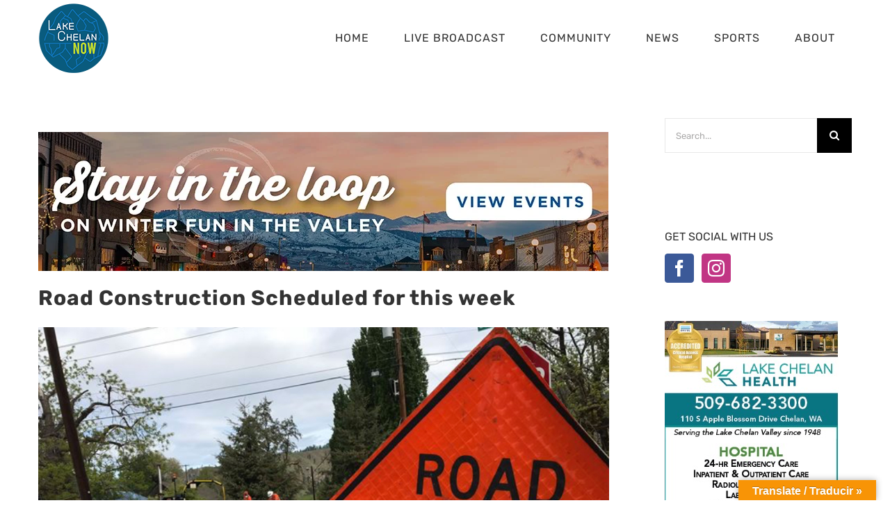

--- FILE ---
content_type: text/html; charset=UTF-8
request_url: https://lakechelannow.com/road-construction-scheduled-for-this-week/
body_size: 23782
content:
<!DOCTYPE html>
<html class="avada-html-layout-wide avada-html-header-position-top" lang="en-US" prefix="og: http://ogp.me/ns# fb: http://ogp.me/ns/fb#">
<head>
	<meta http-equiv="X-UA-Compatible" content="IE=edge" />
	<meta http-equiv="Content-Type" content="text/html; charset=utf-8"/>
	<meta name="viewport" content="width=device-width, initial-scale=1" />
	<meta name='robots' content='index, follow, max-image-preview:large, max-snippet:-1, max-video-preview:-1' />
	<style>img:is([sizes="auto" i], [sizes^="auto," i]) { contain-intrinsic-size: 3000px 1500px }</style>
	
	<!-- This site is optimized with the Yoast SEO plugin v26.6 - https://yoast.com/wordpress/plugins/seo/ -->
	<title>Road Construction Scheduled for this week - Lake Chelan News and Information</title>
	<link rel="canonical" href="https://lakechelannow.com/road-construction-scheduled-for-this-week/" />
	<meta property="og:locale" content="en_US" />
	<meta property="og:type" content="article" />
	<meta property="og:title" content="Road Construction Scheduled for this week - Lake Chelan News and Information" />
	<meta property="og:description" content="Expect minor traffic delays at Slide Ridge and Boyd Road Areas" />
	<meta property="og:url" content="https://lakechelannow.com/road-construction-scheduled-for-this-week/" />
	<meta property="og:site_name" content="Lake Chelan News and Information" />
	<meta property="article:publisher" content="https://www.facebook.com/lakechelannow" />
	<meta property="article:published_time" content="2022-07-25T17:04:05+00:00" />
	<meta property="og:image" content="https://lakechelannow.com/wp-content/uploads/2020/05/Chelan_County-Public-Works.jpg" />
	<meta property="og:image:width" content="1000" />
	<meta property="og:image:height" content="750" />
	<meta property="og:image:type" content="image/jpeg" />
	<meta name="author" content="loni" />
	<meta name="twitter:card" content="summary_large_image" />
	<meta name="twitter:creator" content="@lakechelannow" />
	<meta name="twitter:site" content="@lakechelannow" />
	<meta name="twitter:label1" content="Written by" />
	<meta name="twitter:data1" content="loni" />
	<meta name="twitter:label2" content="Est. reading time" />
	<meta name="twitter:data2" content="2 minutes" />
	<script type="application/ld+json" class="yoast-schema-graph">{"@context":"https://schema.org","@graph":[{"@type":"Article","@id":"https://lakechelannow.com/road-construction-scheduled-for-this-week/#article","isPartOf":{"@id":"https://lakechelannow.com/road-construction-scheduled-for-this-week/"},"author":{"name":"loni","@id":"https://lakechelannow.com/#/schema/person/7024c145a6704c4746a0efbc5bf356ed"},"headline":"Road Construction Scheduled for this week","datePublished":"2022-07-25T17:04:05+00:00","mainEntityOfPage":{"@id":"https://lakechelannow.com/road-construction-scheduled-for-this-week/"},"wordCount":918,"publisher":{"@id":"https://lakechelannow.com/#organization"},"image":{"@id":"https://lakechelannow.com/road-construction-scheduled-for-this-week/#primaryimage"},"thumbnailUrl":"https://lakechelannow.com/wp-content/uploads/2020/05/Chelan_County-Public-Works.jpg","articleSection":["Featured","News"],"inLanguage":"en-US"},{"@type":"WebPage","@id":"https://lakechelannow.com/road-construction-scheduled-for-this-week/","url":"https://lakechelannow.com/road-construction-scheduled-for-this-week/","name":"Road Construction Scheduled for this week - Lake Chelan News and Information","isPartOf":{"@id":"https://lakechelannow.com/#website"},"primaryImageOfPage":{"@id":"https://lakechelannow.com/road-construction-scheduled-for-this-week/#primaryimage"},"image":{"@id":"https://lakechelannow.com/road-construction-scheduled-for-this-week/#primaryimage"},"thumbnailUrl":"https://lakechelannow.com/wp-content/uploads/2020/05/Chelan_County-Public-Works.jpg","datePublished":"2022-07-25T17:04:05+00:00","breadcrumb":{"@id":"https://lakechelannow.com/road-construction-scheduled-for-this-week/#breadcrumb"},"inLanguage":"en-US","potentialAction":[{"@type":"ReadAction","target":["https://lakechelannow.com/road-construction-scheduled-for-this-week/"]}]},{"@type":"ImageObject","inLanguage":"en-US","@id":"https://lakechelannow.com/road-construction-scheduled-for-this-week/#primaryimage","url":"https://lakechelannow.com/wp-content/uploads/2020/05/Chelan_County-Public-Works.jpg","contentUrl":"https://lakechelannow.com/wp-content/uploads/2020/05/Chelan_County-Public-Works.jpg","width":1000,"height":750},{"@type":"BreadcrumbList","@id":"https://lakechelannow.com/road-construction-scheduled-for-this-week/#breadcrumb","itemListElement":[{"@type":"ListItem","position":1,"name":"Home","item":"https://lakechelannow.com/"},{"@type":"ListItem","position":2,"name":"Road Construction Scheduled for this week"}]},{"@type":"WebSite","@id":"https://lakechelannow.com/#website","url":"https://lakechelannow.com/","name":"Lake Chelan Now","description":"","publisher":{"@id":"https://lakechelannow.com/#organization"},"potentialAction":[{"@type":"SearchAction","target":{"@type":"EntryPoint","urlTemplate":"https://lakechelannow.com/?s={search_term_string}"},"query-input":{"@type":"PropertyValueSpecification","valueRequired":true,"valueName":"search_term_string"}}],"inLanguage":"en-US"},{"@type":"Organization","@id":"https://lakechelannow.com/#organization","name":"Lake Chelan Now","url":"https://lakechelannow.com/","logo":{"@type":"ImageObject","inLanguage":"en-US","@id":"https://lakechelannow.com/#/schema/logo/image/","url":"https://lakechelannow.com/wp-content/uploads/2018/03/logo.png","contentUrl":"https://lakechelannow.com/wp-content/uploads/2018/03/logo.png","width":104,"height":100,"caption":"Lake Chelan Now"},"image":{"@id":"https://lakechelannow.com/#/schema/logo/image/"},"sameAs":["https://www.facebook.com/lakechelannow","https://x.com/lakechelannow","https://www.instagram.com/lakechelannow/"]},{"@type":"Person","@id":"https://lakechelannow.com/#/schema/person/7024c145a6704c4746a0efbc5bf356ed","name":"loni","image":{"@type":"ImageObject","inLanguage":"en-US","@id":"https://lakechelannow.com/#/schema/person/image/","url":"https://secure.gravatar.com/avatar/8ca96ba2e275e1c0b8f5ab48221e9c8c87f0c240a31fbe2563034005ad540500?s=96&d=mm&r=g","contentUrl":"https://secure.gravatar.com/avatar/8ca96ba2e275e1c0b8f5ab48221e9c8c87f0c240a31fbe2563034005ad540500?s=96&d=mm&r=g","caption":"loni"},"url":"https://lakechelannow.com/author/loni/"}]}</script>
	<!-- / Yoast SEO plugin. -->


<link rel='dns-prefetch' href='//translate.google.com' />
<link rel="alternate" type="application/rss+xml" title="Lake Chelan News and Information &raquo; Feed" href="https://lakechelannow.com/feed/" />
								<link rel="icon" href="https://lakechelannow.com/wp-content/uploads/2018/03/favicon.png" type="image/png" />
		
		
		
									<meta name="description" content="Expect minor traffic delays at Slide Ridge and Boyd Road Areas
information released by Chelan County
Road Crews from Chelan County Public Works will be working on road maintenance projects on both sides of the lake this week. Motorists should expect minor traffic delays.
South Lakeshore Road at Slide Ridge: Motorists on South"/>
				
		<meta property="og:locale" content="en_US"/>
		<meta property="og:type" content="article"/>
		<meta property="og:site_name" content="Lake Chelan News and Information"/>
		<meta property="og:title" content="Road Construction Scheduled for this week - Lake Chelan News and Information"/>
				<meta property="og:description" content="Expect minor traffic delays at Slide Ridge and Boyd Road Areas
information released by Chelan County
Road Crews from Chelan County Public Works will be working on road maintenance projects on both sides of the lake this week. Motorists should expect minor traffic delays.
South Lakeshore Road at Slide Ridge: Motorists on South"/>
				<meta property="og:url" content="https://lakechelannow.com/road-construction-scheduled-for-this-week/"/>
										<meta property="article:published_time" content="2022-07-25T17:04:05-08:00"/>
											<meta name="author" content="loni"/>
								<meta property="og:image" content="https://lakechelannow.com/wp-content/uploads/2020/05/Chelan_County-Public-Works.jpg"/>
		<meta property="og:image:width" content="1000"/>
		<meta property="og:image:height" content="750"/>
		<meta property="og:image:type" content="image/jpeg"/>
				<script type="text/javascript">
/* <![CDATA[ */
window._wpemojiSettings = {"baseUrl":"https:\/\/s.w.org\/images\/core\/emoji\/16.0.1\/72x72\/","ext":".png","svgUrl":"https:\/\/s.w.org\/images\/core\/emoji\/16.0.1\/svg\/","svgExt":".svg","source":{"concatemoji":"https:\/\/lakechelannow.com\/wp-includes\/js\/wp-emoji-release.min.js?ver=6.8.3"}};
/*! This file is auto-generated */
!function(s,n){var o,i,e;function c(e){try{var t={supportTests:e,timestamp:(new Date).valueOf()};sessionStorage.setItem(o,JSON.stringify(t))}catch(e){}}function p(e,t,n){e.clearRect(0,0,e.canvas.width,e.canvas.height),e.fillText(t,0,0);var t=new Uint32Array(e.getImageData(0,0,e.canvas.width,e.canvas.height).data),a=(e.clearRect(0,0,e.canvas.width,e.canvas.height),e.fillText(n,0,0),new Uint32Array(e.getImageData(0,0,e.canvas.width,e.canvas.height).data));return t.every(function(e,t){return e===a[t]})}function u(e,t){e.clearRect(0,0,e.canvas.width,e.canvas.height),e.fillText(t,0,0);for(var n=e.getImageData(16,16,1,1),a=0;a<n.data.length;a++)if(0!==n.data[a])return!1;return!0}function f(e,t,n,a){switch(t){case"flag":return n(e,"\ud83c\udff3\ufe0f\u200d\u26a7\ufe0f","\ud83c\udff3\ufe0f\u200b\u26a7\ufe0f")?!1:!n(e,"\ud83c\udde8\ud83c\uddf6","\ud83c\udde8\u200b\ud83c\uddf6")&&!n(e,"\ud83c\udff4\udb40\udc67\udb40\udc62\udb40\udc65\udb40\udc6e\udb40\udc67\udb40\udc7f","\ud83c\udff4\u200b\udb40\udc67\u200b\udb40\udc62\u200b\udb40\udc65\u200b\udb40\udc6e\u200b\udb40\udc67\u200b\udb40\udc7f");case"emoji":return!a(e,"\ud83e\udedf")}return!1}function g(e,t,n,a){var r="undefined"!=typeof WorkerGlobalScope&&self instanceof WorkerGlobalScope?new OffscreenCanvas(300,150):s.createElement("canvas"),o=r.getContext("2d",{willReadFrequently:!0}),i=(o.textBaseline="top",o.font="600 32px Arial",{});return e.forEach(function(e){i[e]=t(o,e,n,a)}),i}function t(e){var t=s.createElement("script");t.src=e,t.defer=!0,s.head.appendChild(t)}"undefined"!=typeof Promise&&(o="wpEmojiSettingsSupports",i=["flag","emoji"],n.supports={everything:!0,everythingExceptFlag:!0},e=new Promise(function(e){s.addEventListener("DOMContentLoaded",e,{once:!0})}),new Promise(function(t){var n=function(){try{var e=JSON.parse(sessionStorage.getItem(o));if("object"==typeof e&&"number"==typeof e.timestamp&&(new Date).valueOf()<e.timestamp+604800&&"object"==typeof e.supportTests)return e.supportTests}catch(e){}return null}();if(!n){if("undefined"!=typeof Worker&&"undefined"!=typeof OffscreenCanvas&&"undefined"!=typeof URL&&URL.createObjectURL&&"undefined"!=typeof Blob)try{var e="postMessage("+g.toString()+"("+[JSON.stringify(i),f.toString(),p.toString(),u.toString()].join(",")+"));",a=new Blob([e],{type:"text/javascript"}),r=new Worker(URL.createObjectURL(a),{name:"wpTestEmojiSupports"});return void(r.onmessage=function(e){c(n=e.data),r.terminate(),t(n)})}catch(e){}c(n=g(i,f,p,u))}t(n)}).then(function(e){for(var t in e)n.supports[t]=e[t],n.supports.everything=n.supports.everything&&n.supports[t],"flag"!==t&&(n.supports.everythingExceptFlag=n.supports.everythingExceptFlag&&n.supports[t]);n.supports.everythingExceptFlag=n.supports.everythingExceptFlag&&!n.supports.flag,n.DOMReady=!1,n.readyCallback=function(){n.DOMReady=!0}}).then(function(){return e}).then(function(){var e;n.supports.everything||(n.readyCallback(),(e=n.source||{}).concatemoji?t(e.concatemoji):e.wpemoji&&e.twemoji&&(t(e.twemoji),t(e.wpemoji)))}))}((window,document),window._wpemojiSettings);
/* ]]> */
</script>
<!-- lakechelannow.com is managing ads with Advanced Ads 2.0.16 – https://wpadvancedads.com/ --><script id="lakec-ready">
			window.advanced_ads_ready=function(e,a){a=a||"complete";var d=function(e){return"interactive"===a?"loading"!==e:"complete"===e};d(document.readyState)?e():document.addEventListener("readystatechange",(function(a){d(a.target.readyState)&&e()}),{once:"interactive"===a})},window.advanced_ads_ready_queue=window.advanced_ads_ready_queue||[];		</script>
		<style id='wp-emoji-styles-inline-css' type='text/css'>

	img.wp-smiley, img.emoji {
		display: inline !important;
		border: none !important;
		box-shadow: none !important;
		height: 1em !important;
		width: 1em !important;
		margin: 0 0.07em !important;
		vertical-align: -0.1em !important;
		background: none !important;
		padding: 0 !important;
	}
</style>
<link rel='stylesheet' id='ditty-news-ticker-font-css' href='https://lakechelannow.com/wp-content/plugins/ditty-news-ticker/legacy/inc/static/libs/fontastic/styles.css?ver=3.1.61' type='text/css' media='all' />
<link rel='stylesheet' id='ditty-news-ticker-css' href='https://lakechelannow.com/wp-content/plugins/ditty-news-ticker/legacy/inc/static/css/style.css?ver=3.1.61' type='text/css' media='all' />
<link rel='stylesheet' id='ditty-displays-css' href='https://lakechelannow.com/wp-content/plugins/ditty-news-ticker/assets/build/dittyDisplays.css?ver=3.1.61' type='text/css' media='all' />
<link rel='stylesheet' id='ditty-fontawesome-css' href='https://lakechelannow.com/wp-content/plugins/ditty-news-ticker/includes/libs/fontawesome-6.4.0/css/all.css?ver=6.4.0' type='text/css' media='' />
<link rel='stylesheet' id='google-language-translator-css' href='https://lakechelannow.com/wp-content/plugins/google-language-translator/css/style.css?ver=6.0.20' type='text/css' media='' />
<link rel='stylesheet' id='glt-toolbar-styles-css' href='https://lakechelannow.com/wp-content/plugins/google-language-translator/css/toolbar.css?ver=6.0.20' type='text/css' media='' />
<link rel='stylesheet' id='fusion-dynamic-css-css' href='https://lakechelannow.com/wp-content/uploads/fusion-styles/7d3f38a333b3b1d670d93254b6c3aa1d.min.css?ver=3.14.2' type='text/css' media='all' />
<script type="text/javascript" src="https://lakechelannow.com/wp-includes/js/jquery/jquery.min.js?ver=3.7.1" id="jquery-core-js"></script>
<script type="text/javascript" src="https://lakechelannow.com/wp-includes/js/jquery/jquery-migrate.min.js?ver=3.4.1" id="jquery-migrate-js"></script>
<script type="text/javascript" id="advanced-ads-advanced-js-js-extra">
/* <![CDATA[ */
var advads_options = {"blog_id":"1","privacy":{"enabled":false,"state":"not_needed"}};
/* ]]> */
</script>
<script type="text/javascript" src="https://lakechelannow.com/wp-content/plugins/advanced-ads/public/assets/js/advanced.min.js?ver=2.0.16" id="advanced-ads-advanced-js-js"></script>
<link rel="https://api.w.org/" href="https://lakechelannow.com/wp-json/" /><link rel="alternate" title="JSON" type="application/json" href="https://lakechelannow.com/wp-json/wp/v2/posts/25372" /><link rel="EditURI" type="application/rsd+xml" title="RSD" href="https://lakechelannow.com/xmlrpc.php?rsd" />
<meta name="generator" content="WordPress 6.8.3" />
<link rel='shortlink' href='https://lakechelannow.com/?p=25372' />
<link rel="alternate" title="oEmbed (JSON)" type="application/json+oembed" href="https://lakechelannow.com/wp-json/oembed/1.0/embed?url=https%3A%2F%2Flakechelannow.com%2Froad-construction-scheduled-for-this-week%2F" />
<link rel="alternate" title="oEmbed (XML)" type="text/xml+oembed" href="https://lakechelannow.com/wp-json/oembed/1.0/embed?url=https%3A%2F%2Flakechelannow.com%2Froad-construction-scheduled-for-this-week%2F&#038;format=xml" />
<!-- start Simple Custom CSS and JS -->
<style type="text/css">
.page-id-502 .lakec-story-foundation-top {
display: none;
}

.page-id-5745 .lakec-story-foundation-top {
display: none;
}

.page-id-1230 .lakec-story-foundation-top {
display: none;
}

.page-id-492 .lakec-story-foundation-top {
display: none;
}

.page-id-643 .lakec-story-foundation-top {
display: none;
}

.page-id-9654 .lakec-story-foundation-top {
display: none;
}

.page-id-228 .lakec-story-foundation-top {
display: none;
}

.page-id-4968 .lakec-story-foundation-top {
display: none;
}

.page-id-6490 .lakec-story-foundation-top {
display: none;
}

.page-id-5013 .lakec-story-foundation-top {
display: none;
}

.page-id-966 .lakec-story-foundation-top {
display: none;
}

.page-id-964 .lakec-story-foundation-top {
display: none;
}

.page-id-482 .lakec-story-foundation-top {
display: none;
}
</style>
<!-- end Simple Custom CSS and JS -->
<!-- start Simple Custom CSS and JS -->
<style type="text/css">
.page-id-502 .lakec-story-middle {
display: none;
}

.page-id-5745 .lakec-story-middle {
display: none;
}

.page-id-1230 .lakec-story-middle {
display: none;
}

.page-id-492 .lakec-story-middle {
display: none;
}

.page-id-643 .lakec-story-middle {
display: none;
}

.page-id-9654 .lakec-story-middle {
display: none;
}

.page-id-228 .lakec-story-middle {
display: none;
}

.page-id-4968 .lakec-story-middle {
display: none;
}

.page-id-6490 .lakec-story-middle {
display: none;
}

.page-id-5013 .lakec-story-middle {
display: none;
}

.page-id-966 .lakec-story-middle {
display: none;
}

.page-id-964 .lakec-story-middle {
display: none;
}

.page-id-482 .lakec-story-middle {
display: none;
}

.page-id-8584 .lakec-story-middle {
display: none;
}
</style>
<!-- end Simple Custom CSS and JS -->
<style></style><style>p.hello{font-size:12px;color:darkgray;}#google_language_translator,#flags{text-align:left;}#google_language_translator{clear:both;}#flags{width:165px;}#flags a{display:inline-block;margin-right:2px;}#google_language_translator a{display:none!important;}div.skiptranslate.goog-te-gadget{display:inline!important;}.goog-te-gadget{color:transparent!important;}.goog-te-gadget{font-size:0px!important;}.goog-branding{display:none;}.goog-tooltip{display: none!important;}.goog-tooltip:hover{display: none!important;}.goog-text-highlight{background-color:transparent!important;border:none!important;box-shadow:none!important;}#google_language_translator select.goog-te-combo{color:#32373c;}#google_language_translator{color:transparent;}body{top:0px!important;}#goog-gt-{display:none!important;}font font{background-color:transparent!important;box-shadow:none!important;position:initial!important;}#glt-translate-trigger > span{color:#ffffff;}#glt-translate-trigger{background:#f89406;}.goog-te-gadget .goog-te-combo{width:100%;}</style><style type="text/css" id="css-fb-visibility">@media screen and (max-width: 640px){.fusion-no-small-visibility{display:none !important;}body .sm-text-align-center{text-align:center !important;}body .sm-text-align-left{text-align:left !important;}body .sm-text-align-right{text-align:right !important;}body .sm-text-align-justify{text-align:justify !important;}body .sm-flex-align-center{justify-content:center !important;}body .sm-flex-align-flex-start{justify-content:flex-start !important;}body .sm-flex-align-flex-end{justify-content:flex-end !important;}body .sm-mx-auto{margin-left:auto !important;margin-right:auto !important;}body .sm-ml-auto{margin-left:auto !important;}body .sm-mr-auto{margin-right:auto !important;}body .fusion-absolute-position-small{position:absolute;width:100%;}.awb-sticky.awb-sticky-small{ position: sticky; top: var(--awb-sticky-offset,0); }}@media screen and (min-width: 641px) and (max-width: 1024px){.fusion-no-medium-visibility{display:none !important;}body .md-text-align-center{text-align:center !important;}body .md-text-align-left{text-align:left !important;}body .md-text-align-right{text-align:right !important;}body .md-text-align-justify{text-align:justify !important;}body .md-flex-align-center{justify-content:center !important;}body .md-flex-align-flex-start{justify-content:flex-start !important;}body .md-flex-align-flex-end{justify-content:flex-end !important;}body .md-mx-auto{margin-left:auto !important;margin-right:auto !important;}body .md-ml-auto{margin-left:auto !important;}body .md-mr-auto{margin-right:auto !important;}body .fusion-absolute-position-medium{position:absolute;width:100%;}.awb-sticky.awb-sticky-medium{ position: sticky; top: var(--awb-sticky-offset,0); }}@media screen and (min-width: 1025px){.fusion-no-large-visibility{display:none !important;}body .lg-text-align-center{text-align:center !important;}body .lg-text-align-left{text-align:left !important;}body .lg-text-align-right{text-align:right !important;}body .lg-text-align-justify{text-align:justify !important;}body .lg-flex-align-center{justify-content:center !important;}body .lg-flex-align-flex-start{justify-content:flex-start !important;}body .lg-flex-align-flex-end{justify-content:flex-end !important;}body .lg-mx-auto{margin-left:auto !important;margin-right:auto !important;}body .lg-ml-auto{margin-left:auto !important;}body .lg-mr-auto{margin-right:auto !important;}body .fusion-absolute-position-large{position:absolute;width:100%;}.awb-sticky.awb-sticky-large{ position: sticky; top: var(--awb-sticky-offset,0); }}</style>		<script type="text/javascript">
			var advadsCfpQueue = [];
			var advadsCfpAd = function( adID ) {
				if ( 'undefined' === typeof advadsProCfp ) {
					advadsCfpQueue.push( adID )
				} else {
					advadsProCfp.addElement( adID )
				}
			}
		</script>
		<meta name="generator" content="Powered by Slider Revolution 6.7.39 - responsive, Mobile-Friendly Slider Plugin for WordPress with comfortable drag and drop interface." />
<script>function setREVStartSize(e){
			//window.requestAnimationFrame(function() {
				window.RSIW = window.RSIW===undefined ? window.innerWidth : window.RSIW;
				window.RSIH = window.RSIH===undefined ? window.innerHeight : window.RSIH;
				try {
					var pw = document.getElementById(e.c).parentNode.offsetWidth,
						newh;
					pw = pw===0 || isNaN(pw) || (e.l=="fullwidth" || e.layout=="fullwidth") ? window.RSIW : pw;
					e.tabw = e.tabw===undefined ? 0 : parseInt(e.tabw);
					e.thumbw = e.thumbw===undefined ? 0 : parseInt(e.thumbw);
					e.tabh = e.tabh===undefined ? 0 : parseInt(e.tabh);
					e.thumbh = e.thumbh===undefined ? 0 : parseInt(e.thumbh);
					e.tabhide = e.tabhide===undefined ? 0 : parseInt(e.tabhide);
					e.thumbhide = e.thumbhide===undefined ? 0 : parseInt(e.thumbhide);
					e.mh = e.mh===undefined || e.mh=="" || e.mh==="auto" ? 0 : parseInt(e.mh,0);
					if(e.layout==="fullscreen" || e.l==="fullscreen")
						newh = Math.max(e.mh,window.RSIH);
					else{
						e.gw = Array.isArray(e.gw) ? e.gw : [e.gw];
						for (var i in e.rl) if (e.gw[i]===undefined || e.gw[i]===0) e.gw[i] = e.gw[i-1];
						e.gh = e.el===undefined || e.el==="" || (Array.isArray(e.el) && e.el.length==0)? e.gh : e.el;
						e.gh = Array.isArray(e.gh) ? e.gh : [e.gh];
						for (var i in e.rl) if (e.gh[i]===undefined || e.gh[i]===0) e.gh[i] = e.gh[i-1];
											
						var nl = new Array(e.rl.length),
							ix = 0,
							sl;
						e.tabw = e.tabhide>=pw ? 0 : e.tabw;
						e.thumbw = e.thumbhide>=pw ? 0 : e.thumbw;
						e.tabh = e.tabhide>=pw ? 0 : e.tabh;
						e.thumbh = e.thumbhide>=pw ? 0 : e.thumbh;
						for (var i in e.rl) nl[i] = e.rl[i]<window.RSIW ? 0 : e.rl[i];
						sl = nl[0];
						for (var i in nl) if (sl>nl[i] && nl[i]>0) { sl = nl[i]; ix=i;}
						var m = pw>(e.gw[ix]+e.tabw+e.thumbw) ? 1 : (pw-(e.tabw+e.thumbw)) / (e.gw[ix]);
						newh =  (e.gh[ix] * m) + (e.tabh + e.thumbh);
					}
					var el = document.getElementById(e.c);
					if (el!==null && el) el.style.height = newh+"px";
					el = document.getElementById(e.c+"_wrapper");
					if (el!==null && el) {
						el.style.height = newh+"px";
						el.style.display = "block";
					}
				} catch(e){
					console.log("Failure at Presize of Slider:" + e)
				}
			//});
		  };</script>
		<script type="text/javascript">
			var doc = document.documentElement;
			doc.setAttribute( 'data-useragent', navigator.userAgent );
		</script>
		
<!-- Google tag (gtag.js) -->
<script async src="https://www.googletagmanager.com/gtag/js?id=G-9XQS0EGC46"></script>
<script>
  window.dataLayer = window.dataLayer || [];
  function gtag(){dataLayer.push(arguments);}
  gtag('js', new Date());

  gtag('config', 'G-9XQS0EGC46');
</script>

	<meta name="google-site-verification" content="zLNpcIRlva6zhfm-Gj5ghxne9Xex-NogB6BTB8Z-kMU" /></head>

<body class="wp-singular post-template-default single single-post postid-25372 single-format-standard wp-theme-Avada has-sidebar fusion-image-hovers fusion-pagination-sizing fusion-button_type-flat fusion-button_span-no fusion-button_gradient-linear avada-image-rollover-circle-yes avada-image-rollover-yes avada-image-rollover-direction-left fusion-body ltr fusion-sticky-header no-tablet-sticky-header no-mobile-sticky-header no-mobile-slidingbar no-mobile-totop avada-has-rev-slider-styles fusion-disable-outline fusion-sub-menu-fade mobile-logo-pos-left layout-wide-mode avada-has-boxed-modal-shadow-none layout-scroll-offset-full avada-has-zero-margin-offset-top fusion-top-header menu-text-align-center mobile-menu-design-modern fusion-show-pagination-text fusion-header-layout-v1 avada-responsive avada-footer-fx-none avada-menu-highlight-style-background fusion-search-form-classic fusion-main-menu-search-overlay fusion-avatar-square avada-dropdown-styles avada-blog-layout-masonry avada-blog-archive-layout-masonry avada-header-shadow-no avada-menu-icon-position-left avada-has-megamenu-shadow avada-has-mainmenu-dropdown-divider avada-has-header-100-width avada-has-pagetitle-bg-full avada-has-breadcrumb-mobile-hidden avada-has-titlebar-bar_and_content avada-has-pagination-padding avada-flyout-menu-direction-fade avada-ec-views-v1 aa-prefix-lakec-" data-awb-post-id="25372">
		<a class="skip-link screen-reader-text" href="#content">Skip to content</a>

	<div id="boxed-wrapper">
		
		<div id="wrapper" class="fusion-wrapper">
			<div id="home" style="position:relative;top:-1px;"></div>
							
					
			<header class="fusion-header-wrapper">
				<div class="fusion-header-v1 fusion-logo-alignment fusion-logo-left fusion-sticky-menu-1 fusion-sticky-logo- fusion-mobile-logo-  fusion-mobile-menu-design-modern">
					<div class="fusion-header-sticky-height"></div>
<div class="fusion-header">
	<div class="fusion-row">
					<div class="fusion-logo" data-margin-top="5px" data-margin-bottom="5px" data-margin-left="0px" data-margin-right="0px">
			<a class="fusion-logo-link"  href="https://lakechelannow.com/" >

						<!-- standard logo -->
			<img src="https://lakechelannow.com/wp-content/uploads/2018/03/logo.png" srcset="https://lakechelannow.com/wp-content/uploads/2018/03/logo.png 1x" width="104" height="100" alt="Lake Chelan News and Information Logo" data-retina_logo_url="" class="fusion-standard-logo" />

			
					</a>
		</div>		<nav class="fusion-main-menu" aria-label="Main Menu"><div class="fusion-overlay-search">		<form role="search" class="searchform fusion-search-form  fusion-search-form-classic" method="get" action="https://lakechelannow.com/">
			<div class="fusion-search-form-content">

				
				<div class="fusion-search-field search-field">
					<label><span class="screen-reader-text">Search for:</span>
													<input type="search" value="" name="s" class="s" placeholder="Search..." required aria-required="true" aria-label="Search..."/>
											</label>
				</div>
				<div class="fusion-search-button search-button">
					<input type="submit" class="fusion-search-submit searchsubmit" aria-label="Search" value="&#xf002;" />
									</div>

				
			</div>


			
		</form>
		<div class="fusion-search-spacer"></div><a href="#" role="button" aria-label="Close Search" class="fusion-close-search"></a></div><ul id="menu-promote-main-menu" class="fusion-menu"><li  id="menu-item-129"  class="menu-item menu-item-type-post_type menu-item-object-page menu-item-home menu-item-129"  data-item-id="129"><a  href="https://lakechelannow.com/" class="fusion-background-highlight"><span class="menu-text">HOME</span></a></li><li  id="menu-item-8889"  class="menu-item menu-item-type-post_type menu-item-object-page menu-item-8889"  data-item-id="8889"><a  href="https://lakechelannow.com/live/" class="fusion-background-highlight"><span class="menu-text">LIVE BROADCAST</span></a></li><li  id="menu-item-506"  class="menu-item menu-item-type-post_type menu-item-object-page menu-item-506"  data-item-id="506"><a  href="https://lakechelannow.com/community/" class="fusion-background-highlight"><span class="menu-text">COMMUNITY</span></a></li><li  id="menu-item-1232"  class="menu-item menu-item-type-post_type menu-item-object-page menu-item-has-children menu-item-1232 fusion-dropdown-menu"  data-item-id="1232"><a  href="https://lakechelannow.com/news/" class="fusion-background-highlight"><span class="menu-text">NEWS</span></a><ul class="sub-menu"><li  id="menu-item-508"  class="menu-item menu-item-type-post_type menu-item-object-page menu-item-508 fusion-dropdown-submenu" ><a  href="https://lakechelannow.com/web-cams/" class="fusion-background-highlight"><span>Web Cams</span></a></li><li  id="menu-item-12473"  class="menu-item menu-item-type-custom menu-item-object-custom menu-item-12473 fusion-dropdown-submenu" ><a  href="https://www.chelanpud.org/parks-and-recreation/lake-chelan-lake-levels" class="fusion-background-highlight"><span>Lake Levels</span></a></li></ul></li><li  id="menu-item-507"  class="menu-item menu-item-type-post_type menu-item-object-page menu-item-507"  data-item-id="507"><a  href="https://lakechelannow.com/sports/" class="fusion-background-highlight"><span class="menu-text">SPORTS</span></a></li><li  id="menu-item-1172"  class="menu-item menu-item-type-post_type menu-item-object-page menu-item-has-children menu-item-1172 fusion-dropdown-menu"  data-item-id="1172"><a  href="https://lakechelannow.com/about-us/" class="fusion-background-highlight"><span class="menu-text">ABOUT</span></a><ul class="sub-menu"><li  id="menu-item-229"  class="menu-item menu-item-type-post_type menu-item-object-page menu-item-229 fusion-dropdown-submenu" ><a  href="https://lakechelannow.com/contact/" class="fusion-background-highlight"><span>Contact</span></a></li></ul></li></ul></nav><nav class="fusion-main-menu fusion-sticky-menu" aria-label="Main Menu Sticky"><div class="fusion-overlay-search">		<form role="search" class="searchform fusion-search-form  fusion-search-form-classic" method="get" action="https://lakechelannow.com/">
			<div class="fusion-search-form-content">

				
				<div class="fusion-search-field search-field">
					<label><span class="screen-reader-text">Search for:</span>
													<input type="search" value="" name="s" class="s" placeholder="Search..." required aria-required="true" aria-label="Search..."/>
											</label>
				</div>
				<div class="fusion-search-button search-button">
					<input type="submit" class="fusion-search-submit searchsubmit" aria-label="Search" value="&#xf002;" />
									</div>

				
			</div>


			
		</form>
		<div class="fusion-search-spacer"></div><a href="#" role="button" aria-label="Close Search" class="fusion-close-search"></a></div><ul id="menu-promote-main-menu-1" class="fusion-menu"><li   class="menu-item menu-item-type-post_type menu-item-object-page menu-item-home menu-item-129"  data-item-id="129"><a  href="https://lakechelannow.com/" class="fusion-background-highlight"><span class="menu-text">HOME</span></a></li><li   class="menu-item menu-item-type-post_type menu-item-object-page menu-item-8889"  data-item-id="8889"><a  href="https://lakechelannow.com/live/" class="fusion-background-highlight"><span class="menu-text">LIVE BROADCAST</span></a></li><li   class="menu-item menu-item-type-post_type menu-item-object-page menu-item-506"  data-item-id="506"><a  href="https://lakechelannow.com/community/" class="fusion-background-highlight"><span class="menu-text">COMMUNITY</span></a></li><li   class="menu-item menu-item-type-post_type menu-item-object-page menu-item-has-children menu-item-1232 fusion-dropdown-menu"  data-item-id="1232"><a  href="https://lakechelannow.com/news/" class="fusion-background-highlight"><span class="menu-text">NEWS</span></a><ul class="sub-menu"><li   class="menu-item menu-item-type-post_type menu-item-object-page menu-item-508 fusion-dropdown-submenu" ><a  href="https://lakechelannow.com/web-cams/" class="fusion-background-highlight"><span>Web Cams</span></a></li><li   class="menu-item menu-item-type-custom menu-item-object-custom menu-item-12473 fusion-dropdown-submenu" ><a  href="https://www.chelanpud.org/parks-and-recreation/lake-chelan-lake-levels" class="fusion-background-highlight"><span>Lake Levels</span></a></li></ul></li><li   class="menu-item menu-item-type-post_type menu-item-object-page menu-item-507"  data-item-id="507"><a  href="https://lakechelannow.com/sports/" class="fusion-background-highlight"><span class="menu-text">SPORTS</span></a></li><li   class="menu-item menu-item-type-post_type menu-item-object-page menu-item-has-children menu-item-1172 fusion-dropdown-menu"  data-item-id="1172"><a  href="https://lakechelannow.com/about-us/" class="fusion-background-highlight"><span class="menu-text">ABOUT</span></a><ul class="sub-menu"><li   class="menu-item menu-item-type-post_type menu-item-object-page menu-item-229 fusion-dropdown-submenu" ><a  href="https://lakechelannow.com/contact/" class="fusion-background-highlight"><span>Contact</span></a></li></ul></li></ul></nav><div class="fusion-mobile-navigation"><ul id="menu-promote-main-menu-2" class="fusion-mobile-menu"><li   class="menu-item menu-item-type-post_type menu-item-object-page menu-item-home menu-item-129"  data-item-id="129"><a  href="https://lakechelannow.com/" class="fusion-background-highlight"><span class="menu-text">HOME</span></a></li><li   class="menu-item menu-item-type-post_type menu-item-object-page menu-item-8889"  data-item-id="8889"><a  href="https://lakechelannow.com/live/" class="fusion-background-highlight"><span class="menu-text">LIVE BROADCAST</span></a></li><li   class="menu-item menu-item-type-post_type menu-item-object-page menu-item-506"  data-item-id="506"><a  href="https://lakechelannow.com/community/" class="fusion-background-highlight"><span class="menu-text">COMMUNITY</span></a></li><li   class="menu-item menu-item-type-post_type menu-item-object-page menu-item-has-children menu-item-1232 fusion-dropdown-menu"  data-item-id="1232"><a  href="https://lakechelannow.com/news/" class="fusion-background-highlight"><span class="menu-text">NEWS</span></a><ul class="sub-menu"><li   class="menu-item menu-item-type-post_type menu-item-object-page menu-item-508 fusion-dropdown-submenu" ><a  href="https://lakechelannow.com/web-cams/" class="fusion-background-highlight"><span>Web Cams</span></a></li><li   class="menu-item menu-item-type-custom menu-item-object-custom menu-item-12473 fusion-dropdown-submenu" ><a  href="https://www.chelanpud.org/parks-and-recreation/lake-chelan-lake-levels" class="fusion-background-highlight"><span>Lake Levels</span></a></li></ul></li><li   class="menu-item menu-item-type-post_type menu-item-object-page menu-item-507"  data-item-id="507"><a  href="https://lakechelannow.com/sports/" class="fusion-background-highlight"><span class="menu-text">SPORTS</span></a></li><li   class="menu-item menu-item-type-post_type menu-item-object-page menu-item-has-children menu-item-1172 fusion-dropdown-menu"  data-item-id="1172"><a  href="https://lakechelannow.com/about-us/" class="fusion-background-highlight"><span class="menu-text">ABOUT</span></a><ul class="sub-menu"><li   class="menu-item menu-item-type-post_type menu-item-object-page menu-item-229 fusion-dropdown-submenu" ><a  href="https://lakechelannow.com/contact/" class="fusion-background-highlight"><span>Contact</span></a></li></ul></li></ul></div>	<div class="fusion-mobile-menu-icons">
							<a href="#" class="fusion-icon awb-icon-bars" aria-label="Toggle mobile menu" aria-expanded="false"></a>
		
		
		
			</div>

<nav class="fusion-mobile-nav-holder fusion-mobile-menu-text-align-left" aria-label="Main Menu Mobile"></nav>

	<nav class="fusion-mobile-nav-holder fusion-mobile-menu-text-align-left fusion-mobile-sticky-nav-holder" aria-label="Main Menu Mobile Sticky"></nav>
					</div>
</div>
				</div>
				<div class="fusion-clearfix"></div>
			</header>
								
							<div id="sliders-container" class="fusion-slider-visibility">
					</div>
				
					
							
			<section class="avada-page-titlebar-wrapper" aria-label="Page Title Bar">
	<div class="fusion-page-title-bar fusion-page-title-bar-breadcrumbs fusion-page-title-bar-center">
		<div class="fusion-page-title-row">
			<div class="fusion-page-title-wrapper">
				<div class="fusion-page-title-captions">

					
																
				</div>

				
			</div>
		</div>
	</div>
</section>

						<main id="main" class="clearfix ">
				<div class="fusion-row" style="">

<section id="content" style="float: left;">
	
					<article id="post-25372" class="post post-25372 type-post status-publish format-standard has-post-thumbnail hentry category-featured category-news">
																		<div class="lakec-story-top" id="lakec-1218332493"><div style="margin-top: 20px;margin-bottom: 20px;" id="lakec-2125318700" data-lakec-trackid="32665" data-lakec-trackbid="1" class="lakec-target"><a data-no-instant="1" href="https://www.lakechelan.com/events/category/event/" rel="noopener" class="a2t-link" target="_blank" aria-label="LC Chamber banner ad winter"><img src="https://lakechelannow.com/wp-content/uploads/2025/04/LC-Chamber-banner-ad-winter.webp" alt=""  width="820" height="200"   /></a></div></div><h1 class="entry-title fusion-post-title">Road Construction Scheduled for this week</h1>							
														<div class="fusion-flexslider flexslider fusion-flexslider-loading post-slideshow fusion-post-slideshow">
				<ul class="slides">
																<li>
																																<a href="https://lakechelannow.com/wp-content/uploads/2020/05/Chelan_County-Public-Works.jpg" data-rel="iLightbox[gallery25372]" title="" data-title="Chelan_County Public Works" data-caption="" aria-label="Chelan_County Public Works">
										<span class="screen-reader-text">View Larger Image</span>
										<img width="1000" height="750" src="https://lakechelannow.com/wp-content/uploads/2020/05/Chelan_County-Public-Works.jpg" class="attachment-full size-full wp-post-image" alt="" decoding="async" fetchpriority="high" srcset="https://lakechelannow.com/wp-content/uploads/2020/05/Chelan_County-Public-Works-200x150.jpg 200w, https://lakechelannow.com/wp-content/uploads/2020/05/Chelan_County-Public-Works-400x300.jpg 400w, https://lakechelannow.com/wp-content/uploads/2020/05/Chelan_County-Public-Works-600x450.jpg 600w, https://lakechelannow.com/wp-content/uploads/2020/05/Chelan_County-Public-Works-800x600.jpg 800w, https://lakechelannow.com/wp-content/uploads/2020/05/Chelan_County-Public-Works.jpg 1000w" sizes="(max-width: 800px) 100vw, 1000px" />									</a>
																					</li>

																																																																																																															</ul>
			</div>
						
						<div class="post-content">
				<div class="fusion-fullwidth fullwidth-box fusion-builder-row-1 fusion-flex-container nonhundred-percent-fullwidth non-hundred-percent-height-scrolling" style="--awb-border-radius-top-left:0px;--awb-border-radius-top-right:0px;--awb-border-radius-bottom-right:0px;--awb-border-radius-bottom-left:0px;--awb-flex-wrap:wrap;" ><div class="fusion-builder-row fusion-row fusion-flex-align-items-flex-start fusion-flex-content-wrap" style="max-width:1216.8px;margin-left: calc(-4% / 2 );margin-right: calc(-4% / 2 );"><div class="fusion-layout-column fusion_builder_column fusion-builder-column-0 fusion_builder_column_1_1 1_1 fusion-flex-column" style="--awb-bg-size:cover;--awb-width-large:100%;--awb-margin-top-large:0px;--awb-spacing-right-large:1.92%;--awb-margin-bottom-large:20px;--awb-spacing-left-large:1.92%;--awb-width-medium:100%;--awb-order-medium:0;--awb-spacing-right-medium:1.92%;--awb-spacing-left-medium:1.92%;--awb-width-small:100%;--awb-order-small:0;--awb-spacing-right-small:1.92%;--awb-spacing-left-small:1.92%;"><div class="fusion-column-wrapper fusion-column-has-shadow fusion-flex-justify-content-flex-start fusion-content-layout-column"><div class="fusion-text fusion-text-1" style="--awb-text-transform:none;"><h3 style="font-weight: 400;">Expect minor traffic delays at Slide Ridge and Boyd Road Areas</h3>
<p style="font-weight: 400;"><em>information released by Chelan County</em></p>
<p>Road Crews from Chelan County Public Works will be working on road maintenance projects on both sides of the lake this week. Motorists should expect minor traffic delays.</p>
<p style="font-weight: 400;"><strong>South Lakeshore Road at Slide Ridge: </strong>Motorists on South Lakeshore Road will see a crew working at Slide Ridge the week of July 25. A county contractor must replace damaged asphalt on a portion of the newly built bridge there. On Monday, the contractor will begin work at 4 a.m., removing the damaged asphalt and replacing it. This work is expected to take most of the day. Work on Tuesday and Wednesday includes sealing the asphalt and striping the roadway. From Monday through Wednesday, the roadway will be at one lane, with flaggers directing traffic, while the contractor is working. Please plan for minor traffic delays.</p>
<p><strong>Boyd Road/Boyd Loop Road/Cooper Mountain Road: </strong>The crew will continue cleaning up storm damage in the Boyd Road and Boyd Loop Road area as well as on Cooper Mountain Road. The work requires one-lane, flagger-controlled traffic. Motorists should plan for minor traffic delays if they come upon the county road crew. Crews also will be brooming recently chip-sealed roads. If time allows, the crew will be repairing storm damage on Shady Pass Road and spot mowing around the district.</p>
<p style="font-weight: 400;">For a map of county roads scheduled for chip sealing this summer and information on what to expect if road preservation is occurring in your neighborhood, go to <a href="https://www.co.chelan.wa.us/public-works/pages/pavement-preservation-program">https://www.co.chelan.wa.us/public-works/pages/pavement-preservation-program</a>.</p>
<p style="font-weight: 400;"><em>Maintenance plans may change with weather conditions or equipment difficulties. Visit the Public Works website, where the </em><a href="http://www.co.chelan.wa.us/public-works/pages/road-maintenance?parent=Departments"><em>weekly road maintenance</em></a><em> information is regularly updated.</em></p>
</div></div></div></div></div>
<div class="lakec-story-bottom" id="lakec-2758508092"><div style="margin-top: 20px;margin-bottom: 20px;" id="lakec-2057467989" data-lakec-trackid="5917" data-lakec-trackbid="1" class="lakec-target"><a data-no-instant="1" href="http://www.chelanpud.org/parks-and-recreation/our-parks?utm_source=LakeChelanNow&#038;utm_medium=online&#038;utm_campaign=LCNParks" rel="noopener" class="a2t-link" target="_blank" aria-label="LCN_july18_820x125_rev"><img src="https://lakechelannow.com/wp-content/uploads/2018/07/LCN_july18_820x125_rev.jpg" alt=""  srcset="https://lakechelannow.com/wp-content/uploads/2018/07/LCN_july18_820x125_rev-200x30.jpg 200w, https://lakechelannow.com/wp-content/uploads/2018/07/LCN_july18_820x125_rev-300x46.jpg 300w, https://lakechelannow.com/wp-content/uploads/2018/07/LCN_july18_820x125_rev-400x61.jpg 400w, https://lakechelannow.com/wp-content/uploads/2018/07/LCN_july18_820x125_rev-600x91.jpg 600w, https://lakechelannow.com/wp-content/uploads/2018/07/LCN_july18_820x125_rev-768x117.jpg 768w, https://lakechelannow.com/wp-content/uploads/2018/07/LCN_july18_820x125_rev-800x122.jpg 800w, https://lakechelannow.com/wp-content/uploads/2018/07/LCN_july18_820x125_rev.jpg 820w" sizes="(max-width: 820px) 100vw, 820px" width="820" height="125"   /></a></div></div>							</div>

												<div class="fusion-meta-info"><div class="fusion-meta-info-wrapper"><span class="vcard rich-snippet-hidden"><span class="fn"><a href="https://lakechelannow.com/author/loni/" title="Posts by loni" rel="author">loni</a></span></span><span class="updated rich-snippet-hidden">2022-07-25T10:04:05-07:00</span><span>July 25th, 2022</span><span class="fusion-inline-sep">|</span></div></div>													<div class="fusion-sharing-box fusion-theme-sharing-box fusion-single-sharing-box">
		<h4>Share This Content!</h4>
		<div class="fusion-social-networks boxed-icons"><div class="fusion-social-networks-wrapper"><a  class="fusion-social-network-icon fusion-tooltip fusion-facebook awb-icon-facebook" style="color:#ffffff;background-color:#3b5998;border-color:#3b5998;" data-placement="top" data-title="Facebook" data-toggle="tooltip" title="Facebook" href="https://www.facebook.com/sharer.php?u=https%3A%2F%2Flakechelannow.com%2Froad-construction-scheduled-for-this-week%2F&amp;t=Road%20Construction%20Scheduled%20for%20this%20week" target="_blank" rel="noreferrer"><span class="screen-reader-text">Facebook</span></a><a  class="fusion-social-network-icon fusion-tooltip fusion-twitter awb-icon-twitter" style="color:#ffffff;background-color:#000000;border-color:#000000;" data-placement="top" data-title="X" data-toggle="tooltip" title="X" href="https://x.com/intent/post?url=https%3A%2F%2Flakechelannow.com%2Froad-construction-scheduled-for-this-week%2F&amp;text=Road%20Construction%20Scheduled%20for%20this%20week" target="_blank" rel="noopener noreferrer"><span class="screen-reader-text">X</span></a><a  class="fusion-social-network-icon fusion-tooltip fusion-linkedin awb-icon-linkedin" style="color:#ffffff;background-color:#0077b5;border-color:#0077b5;" data-placement="top" data-title="LinkedIn" data-toggle="tooltip" title="LinkedIn" href="https://www.linkedin.com/shareArticle?mini=true&amp;url=https%3A%2F%2Flakechelannow.com%2Froad-construction-scheduled-for-this-week%2F&amp;title=Road%20Construction%20Scheduled%20for%20this%20week&amp;summary=Expect%20minor%20traffic%20delays%20at%20Slide%20Ridge%20and%20Boyd%20Road%20Areas%0D%0Ainformation%20released%20by%20Chelan%20County%0D%0ARoad%20Crews%20from%20Chelan%20County%20Public%20Works%20will%20be%20working%20on%20road%20maintenance%20projects%20on%20both%20sides%20of%20the%20lake%20this%20week.%20Motorists%20should%20expect%20mino" target="_blank" rel="noopener noreferrer"><span class="screen-reader-text">LinkedIn</span></a><a  class="fusion-social-network-icon fusion-tooltip fusion-tumblr awb-icon-tumblr" style="color:#ffffff;background-color:#35465c;border-color:#35465c;" data-placement="top" data-title="Tumblr" data-toggle="tooltip" title="Tumblr" href="https://www.tumblr.com/share/link?url=https%3A%2F%2Flakechelannow.com%2Froad-construction-scheduled-for-this-week%2F&amp;name=Road%20Construction%20Scheduled%20for%20this%20week&amp;description=Expect%20minor%20traffic%20delays%20at%20Slide%20Ridge%20and%20Boyd%20Road%20Areas%0D%0Ainformation%20released%20by%20Chelan%20County%0D%0ARoad%20Crews%20from%20Chelan%20County%20Public%20Works%20will%20be%20working%20on%20road%20maintenance%20projects%20on%20both%20sides%20of%20the%20lake%20this%20week.%20Motorists%20should%20expect%20minor%20traffic%20delays.%0D%0ASouth%20Lakeshore%20Road%20at%20Slide%20Ridge%3A%C2%A0Motorists%20on%20South" target="_blank" rel="noopener noreferrer"><span class="screen-reader-text">Tumblr</span></a><a  class="fusion-social-network-icon fusion-tooltip fusion-pinterest awb-icon-pinterest" style="color:#ffffff;background-color:#bd081c;border-color:#bd081c;" data-placement="top" data-title="Pinterest" data-toggle="tooltip" title="Pinterest" href="https://pinterest.com/pin/create/button/?url=https%3A%2F%2Flakechelannow.com%2Froad-construction-scheduled-for-this-week%2F&amp;description=Expect%20minor%20traffic%20delays%20at%20Slide%20Ridge%20and%20Boyd%20Road%20Areas%0D%0Ainformation%20released%20by%20Chelan%20County%0D%0ARoad%20Crews%20from%20Chelan%20County%20Public%20Works%20will%20be%20working%20on%20road%20maintenance%20projects%20on%20both%20sides%20of%20the%20lake%20this%20week.%20Motorists%20should%20expect%20minor%20traffic%20delays.%0D%0ASouth%20Lakeshore%20Road%20at%20Slide%20Ridge%3A%C2%A0Motorists%20on%20South&amp;media=https%3A%2F%2Flakechelannow.com%2Fwp-content%2Fuploads%2F2020%2F05%2FChelan_County-Public-Works.jpg" target="_blank" rel="noopener noreferrer"><span class="screen-reader-text">Pinterest</span></a><a  class="fusion-social-network-icon fusion-tooltip fusion-mail awb-icon-mail fusion-last-social-icon" style="color:#ffffff;background-color:#000000;border-color:#000000;" data-placement="top" data-title="Email" data-toggle="tooltip" title="Email" href="mailto:?body=https://lakechelannow.com/road-construction-scheduled-for-this-week/&amp;subject=Road%20Construction%20Scheduled%20for%20this%20week" target="_self" rel="noopener noreferrer"><span class="screen-reader-text">Email</span></a><div class="fusion-clearfix"></div></div></div>	</div>
													<section class="related-posts single-related-posts">
				<div class="fusion-title fusion-title-size-two sep-underline sep-solid" style="margin-top:0px;margin-bottom:31px;border-bottom-color:#e0dede">
				<h2 class="title-heading-left" style="margin:0;">
					Related Posts				</h2>
			</div>
			
	
	
	
					<div class="awb-carousel awb-swiper awb-swiper-carousel fusion-carousel-title-below-image" data-imagesize="fixed" data-metacontent="yes" data-autoplay="no" data-touchscroll="yes" data-columns="3" data-itemmargin="30px" data-itemwidth="180" data-scrollitems="1">
		<div class="swiper-wrapper">
																		<div class="swiper-slide">
					<div class="fusion-carousel-item-wrapper">
						<div  class="fusion-image-wrapper fusion-image-size-fixed" aria-haspopup="true">
					<img src="https://lakechelannow.com/wp-content/uploads/2025/03/HDCA_Elijah-Larson-500x383.jpg" srcset="https://lakechelannow.com/wp-content/uploads/2025/03/HDCA_Elijah-Larson-500x383.jpg 1x, https://lakechelannow.com/wp-content/uploads/2025/03/HDCA_Elijah-Larson-500x383@2x.jpg 2x" width="500" height="383" alt="City of Chelan Invites Community to 2026 &#8220;State of the City&#8221; Town Hall" />
	<div class="fusion-rollover">
	<div class="fusion-rollover-content">

														<a class="fusion-rollover-link" href="https://lakechelannow.com/city-of-chelan-invites-community-to-2026-state-of-the-city-town-hall/">City of Chelan Invites Community to 2026 &#8220;State of the City&#8221; Town Hall</a>
			
														
								
													<div class="fusion-rollover-sep"></div>
				
																		<a class="fusion-rollover-gallery" href="https://lakechelannow.com/wp-content/uploads/2025/03/HDCA_Elijah-Larson.jpg" data-options="" data-id="35332" data-rel="iLightbox[gallery]" data-title="HDCA_Elijah Larson" data-caption="">
						Gallery					</a>
														
		
								
								
		
						<a class="fusion-link-wrapper" href="https://lakechelannow.com/city-of-chelan-invites-community-to-2026-state-of-the-city-town-hall/" aria-label="City of Chelan Invites Community to 2026 &#8220;State of the City&#8221; Town Hall"></a>
	</div>
</div>
</div>
																				<h4 class="fusion-carousel-title">
								<a class="fusion-related-posts-title-link" href="https://lakechelannow.com/city-of-chelan-invites-community-to-2026-state-of-the-city-town-hall/" target="_self" title="City of Chelan Invites Community to 2026 &#8220;State of the City&#8221; Town Hall">City of Chelan Invites Community to 2026 &#8220;State of the City&#8221; Town Hall</a>
							</h4>

							<div class="fusion-carousel-meta">
								
								<span class="fusion-date">January 17th, 2026</span>

															</div><!-- fusion-carousel-meta -->
											</div><!-- fusion-carousel-item-wrapper -->
				</div>
															<div class="swiper-slide">
					<div class="fusion-carousel-item-wrapper">
						<div  class="fusion-image-wrapper fusion-image-size-fixed" aria-haspopup="true">
					<img src="https://lakechelannow.com/wp-content/uploads/2026/01/DOE_Lower-Peshastin-Creek-500x383.webp" srcset="https://lakechelannow.com/wp-content/uploads/2026/01/DOE_Lower-Peshastin-Creek-500x383.webp 1x, https://lakechelannow.com/wp-content/uploads/2026/01/DOE_Lower-Peshastin-Creek-500x383@2x.webp 2x" width="500" height="383" alt="Major Habitat Restoration Project Completed on Lower Peshastin Creek" />
	<div class="fusion-rollover">
	<div class="fusion-rollover-content">

														<a class="fusion-rollover-link" href="https://lakechelannow.com/major-habitat-restoration-project-completed-on-lower-peshastin-creek/">Major Habitat Restoration Project Completed on Lower Peshastin Creek</a>
			
														
								
													<div class="fusion-rollover-sep"></div>
				
																		<a class="fusion-rollover-gallery" href="https://lakechelannow.com/wp-content/uploads/2026/01/DOE_Lower-Peshastin-Creek.webp" data-options="" data-id="34722" data-rel="iLightbox[gallery]" data-title="DOE_Lower Peshastin Creek" data-caption="">
						Gallery					</a>
														
		
								
								
		
						<a class="fusion-link-wrapper" href="https://lakechelannow.com/major-habitat-restoration-project-completed-on-lower-peshastin-creek/" aria-label="Major Habitat Restoration Project Completed on Lower Peshastin Creek"></a>
	</div>
</div>
</div>
																				<h4 class="fusion-carousel-title">
								<a class="fusion-related-posts-title-link" href="https://lakechelannow.com/major-habitat-restoration-project-completed-on-lower-peshastin-creek/" target="_self" title="Major Habitat Restoration Project Completed on Lower Peshastin Creek">Major Habitat Restoration Project Completed on Lower Peshastin Creek</a>
							</h4>

							<div class="fusion-carousel-meta">
								
								<span class="fusion-date">January 17th, 2026</span>

															</div><!-- fusion-carousel-meta -->
											</div><!-- fusion-carousel-item-wrapper -->
				</div>
															<div class="swiper-slide">
					<div class="fusion-carousel-item-wrapper">
						<div  class="fusion-image-wrapper fusion-image-size-fixed" aria-haspopup="true">
					<img src="https://lakechelannow.com/wp-content/uploads/2026/01/US-Fish-Wildlife-A.-LaValle-photo-500x383.webp" srcset="https://lakechelannow.com/wp-content/uploads/2026/01/US-Fish-Wildlife-A.-LaValle-photo-500x383.webp 1x, https://lakechelannow.com/wp-content/uploads/2026/01/US-Fish-Wildlife-A.-LaValle-photo-500x383@2x.webp 2x" width="500" height="383" alt="Cantwell Heralds $22M in LWCF Funds to Protect More Public Land in Okanogan-Wenatchee National Forest" />
	<div class="fusion-rollover">
	<div class="fusion-rollover-content">

														<a class="fusion-rollover-link" href="https://lakechelannow.com/cantwell-heralds-22m-in-lwcf-funds-to-protect-more-public-land-in-okanogan-wenatchee-national-forest/">Cantwell Heralds $22M in LWCF Funds to Protect More Public Land in Okanogan-Wenatchee National Forest</a>
			
														
								
													<div class="fusion-rollover-sep"></div>
				
																		<a class="fusion-rollover-gallery" href="https://lakechelannow.com/wp-content/uploads/2026/01/US-Fish-Wildlife-A.-LaValle-photo.webp" data-options="" data-id="35334" data-rel="iLightbox[gallery]" data-title="US Fish Wildlife - A. LaValle photo" data-caption="">
						Gallery					</a>
														
		
								
								
		
						<a class="fusion-link-wrapper" href="https://lakechelannow.com/cantwell-heralds-22m-in-lwcf-funds-to-protect-more-public-land-in-okanogan-wenatchee-national-forest/" aria-label="Cantwell Heralds $22M in LWCF Funds to Protect More Public Land in Okanogan-Wenatchee National Forest"></a>
	</div>
</div>
</div>
																				<h4 class="fusion-carousel-title">
								<a class="fusion-related-posts-title-link" href="https://lakechelannow.com/cantwell-heralds-22m-in-lwcf-funds-to-protect-more-public-land-in-okanogan-wenatchee-national-forest/" target="_self" title="Cantwell Heralds $22M in LWCF Funds to Protect More Public Land in Okanogan-Wenatchee National Forest">Cantwell Heralds $22M in LWCF Funds to Protect More Public Land in Okanogan-Wenatchee National Forest</a>
							</h4>

							<div class="fusion-carousel-meta">
								
								<span class="fusion-date">January 16th, 2026</span>

															</div><!-- fusion-carousel-meta -->
											</div><!-- fusion-carousel-item-wrapper -->
				</div>
															<div class="swiper-slide">
					<div class="fusion-carousel-item-wrapper">
						<div  class="fusion-image-wrapper fusion-image-size-fixed" aria-haspopup="true">
					<img src="https://lakechelannow.com/wp-content/uploads/2020/04/Manson_School-District-500x383.jpg" srcset="https://lakechelannow.com/wp-content/uploads/2020/04/Manson_School-District-500x383.jpg 1x, https://lakechelannow.com/wp-content/uploads/2020/04/Manson_School-District-500x383@2x.jpg 2x" width="500" height="383" alt="Manson School District Selected for Microsoft Elevate Washington Grant to Advance AI in Education" />
	<div class="fusion-rollover">
	<div class="fusion-rollover-content">

														<a class="fusion-rollover-link" href="https://lakechelannow.com/manson-school-district-selected-for-microsoft-elevate-washington-grant-to-advance-ai-in-education/">Manson School District Selected for Microsoft Elevate Washington Grant to Advance AI in Education</a>
			
														
								
													<div class="fusion-rollover-sep"></div>
				
																		<a class="fusion-rollover-gallery" href="https://lakechelannow.com/wp-content/uploads/2020/04/Manson_School-District.jpg" data-options="" data-id="35292" data-rel="iLightbox[gallery]" data-title="Manson_School District" data-caption="">
						Gallery					</a>
														
		
								
								
		
						<a class="fusion-link-wrapper" href="https://lakechelannow.com/manson-school-district-selected-for-microsoft-elevate-washington-grant-to-advance-ai-in-education/" aria-label="Manson School District Selected for Microsoft Elevate Washington Grant to Advance AI in Education"></a>
	</div>
</div>
</div>
																				<h4 class="fusion-carousel-title">
								<a class="fusion-related-posts-title-link" href="https://lakechelannow.com/manson-school-district-selected-for-microsoft-elevate-washington-grant-to-advance-ai-in-education/" target="_self" title="Manson School District Selected for Microsoft Elevate Washington Grant to Advance AI in Education">Manson School District Selected for Microsoft Elevate Washington Grant to Advance AI in Education</a>
							</h4>

							<div class="fusion-carousel-meta">
								
								<span class="fusion-date">January 16th, 2026</span>

															</div><!-- fusion-carousel-meta -->
											</div><!-- fusion-carousel-item-wrapper -->
				</div>
															<div class="swiper-slide">
					<div class="fusion-carousel-item-wrapper">
						<div  class="fusion-image-wrapper fusion-image-size-fixed" aria-haspopup="true">
					<img src="https://lakechelannow.com/wp-content/uploads/2026/01/Winterfest-ICE-500x383.webp" srcset="https://lakechelannow.com/wp-content/uploads/2026/01/Winterfest-ICE-500x383.webp 1x, https://lakechelannow.com/wp-content/uploads/2026/01/Winterfest-ICE-500x383@2x.webp 2x" width="500" height="383" alt="Lake Chelan Winterfest Hosts Back-to-Back Weekends of Fire &#038; Ice Fun" />
	<div class="fusion-rollover">
	<div class="fusion-rollover-content">

														<a class="fusion-rollover-link" href="https://lakechelannow.com/lake-chelan-winterfest-hosts-back-to-back-weekends-of-fire-ice-fun/">Lake Chelan Winterfest Hosts Back-to-Back Weekends of Fire &#038; Ice Fun</a>
			
														
								
													<div class="fusion-rollover-sep"></div>
				
																		<a class="fusion-rollover-gallery" href="https://lakechelannow.com/wp-content/uploads/2026/01/Winterfest-ICE.webp" data-options="" data-id="35294" data-rel="iLightbox[gallery]" data-title="Winterfest- ICE" data-caption="">
						Gallery					</a>
														
		
								
								
		
						<a class="fusion-link-wrapper" href="https://lakechelannow.com/lake-chelan-winterfest-hosts-back-to-back-weekends-of-fire-ice-fun/" aria-label="Lake Chelan Winterfest Hosts Back-to-Back Weekends of Fire &#038; Ice Fun"></a>
	</div>
</div>
</div>
																				<h4 class="fusion-carousel-title">
								<a class="fusion-related-posts-title-link" href="https://lakechelannow.com/lake-chelan-winterfest-hosts-back-to-back-weekends-of-fire-ice-fun/" target="_self" title="Lake Chelan Winterfest Hosts Back-to-Back Weekends of Fire &#038; Ice Fun">Lake Chelan Winterfest Hosts Back-to-Back Weekends of Fire &#038; Ice Fun</a>
							</h4>

							<div class="fusion-carousel-meta">
								
								<span class="fusion-date">January 15th, 2026</span>

															</div><!-- fusion-carousel-meta -->
											</div><!-- fusion-carousel-item-wrapper -->
				</div>
					</div><!-- swiper-wrapper -->
					</div><!-- fusion-carousel -->
</section><!-- related-posts -->


																	</article>
	</section>
<aside id="sidebar" class="sidebar fusion-widget-area fusion-content-widget-area fusion-sidebar-right fusion-blogsidebar" style="float: right;" data="">
											
					<section id="search-3" class="widget widget_search">		<form role="search" class="searchform fusion-search-form  fusion-search-form-classic" method="get" action="https://lakechelannow.com/">
			<div class="fusion-search-form-content">

				
				<div class="fusion-search-field search-field">
					<label><span class="screen-reader-text">Search for:</span>
													<input type="search" value="" name="s" class="s" placeholder="Search..." required aria-required="true" aria-label="Search..."/>
											</label>
				</div>
				<div class="fusion-search-button search-button">
					<input type="submit" class="fusion-search-submit searchsubmit" aria-label="Search" value="&#xf002;" />
									</div>

				
			</div>


			
		</form>
		</section><section id="text-11" class="widget widget_text">			<div class="textwidget"></p>
<p><a href="https://www.chelanpud.org/parks-and-recreation/lake-chelan-lake-levels" target=_blank"><img decoding="async" class="image wp-image-4960 attachment-full size-full" style="max-width: 100%; height: auto;" src="http://lakechelannow.com/wp-content/uploads/2018/06/lake-levels.png" sizes="(max-width: 250px) 100vw, 250px" srcset="http://lakechelannow.com/wp-content/uploads/2018/06/lake-levels-200x75.png 200w, http://lakechelannow.com/wp-content/uploads/2018/06/lake-levels.png 250w" alt="" width="250" height="94" /></a></p>
</div>
		</section><section id="social_links-widget-3" class="widget social_links" style="border-style: solid;border-color:transparent;border-width:0px;"><div class="heading"><h4 class="widget-title">GET SOCIAL WITH US</h4></div>
		<div class="fusion-social-networks boxed-icons">

			<div class="fusion-social-networks-wrapper">
																												
						
																																			<a class="fusion-social-network-icon fusion-tooltip fusion-facebook awb-icon-facebook" href="https://www.facebook.com/lakechelannow"  data-placement="top" data-title="Facebook" data-toggle="tooltip" data-original-title=""  title="Facebook" aria-label="Facebook" rel="noopener noreferrer" target="_self" style="border-radius:4px;padding:8px;font-size:24px;color:#ffffff;background-color:#3b5998;border-color:#3b5998;"></a>
											
										
																				
						
																																			<a class="fusion-social-network-icon fusion-tooltip fusion-instagram awb-icon-instagram" href="https://www.instagram.com/lakechelannow/"  data-placement="top" data-title="Instagram" data-toggle="tooltip" data-original-title=""  title="Instagram" aria-label="Instagram" rel="noopener noreferrer" target="_self" style="border-radius:4px;padding:8px;font-size:24px;color:#ffffff;background-color:#c13584;border-color:#c13584;"></a>
											
										
				
			</div>
		</div>

		</section><section id="advads_ad_widget-10" class="widget lakec-widget"><div style="margin-top: 10px;margin-bottom: 10px;" id="lakec-2280303011" data-lakec-trackid="22154" data-lakec-trackbid="1" class="lakec-target"><a data-no-instant="1" href="https://lakechelancommunityhospital.com/" rel="noopener" class="a2t-link" target="_blank" aria-label="Lake_Chelan Health 2025 Sidebar"><img src="https://lakechelannow.com/wp-content/uploads/2021/02/Lake_Chelan-Health-2025-Sidebar.jpg" alt=""  width="250" height="500"   /></a></div><div style="margin-top: 10px;margin-bottom: 10px;" id="lakec-824190665" data-lakec-trackid="25476" data-lakec-trackbid="1" class="lakec-target"><a data-no-instant="1" href="https://www.lakechelan.com/events/category/event/" rel="noopener" class="a2t-link" target="_blank" aria-label="LC Chamber Winter sidebar ad"><img src="https://lakechelannow.com/wp-content/uploads/2022/09/LC-Chamber-Winter-sidebar-ad.webp" alt=""  width="250" height="500"   /></a></div></section><section id="text-3" class="widget widget_text">			<div class="textwidget"><p><img decoding="async" class="alignnone size-full wp-image-467" src="http://lakechelannow.com/wp-content/uploads/2018/02/share-photos.png" alt="" width="238" height="64" srcset="https://lakechelannow.com/wp-content/uploads/2018/02/share-photos-200x54.png 200w, https://lakechelannow.com/wp-content/uploads/2018/02/share-photos.png 238w" sizes="(max-width: 238px) 100vw, 238px" /></p>
<p>Do you have a photo you would like to share with the community?  Send us your image.  Not all photos are chosen, but we try to share the best with our readers. It must be at least 1000 pixels wide with a limit of 2 megs.  Send your images to <a href="mailto:info@lakechelannow.com">info@lakechelannow.com</a></p>
</div>
		</section><section id="advads_ad_widget-5" class="widget lakec-widget"><div style="margin-top: 10px;margin-bottom: 10px;" id="lakec-37847678" data-lakec-trackid="25476" data-lakec-trackbid="1" class="lakec-target"><a data-no-instant="1" href="https://www.lakechelan.com/events/category/event/" rel="noopener" class="a2t-link" target="_blank" aria-label="LC Chamber Winter sidebar ad"><img src="https://lakechelannow.com/wp-content/uploads/2022/09/LC-Chamber-Winter-sidebar-ad.webp" alt=""  width="250" height="500"   /></a></div><div style="margin-top: 10px;margin-bottom: 10px;" id="lakec-2783066033" data-lakec-trackid="22154" data-lakec-trackbid="1" class="lakec-target"><a data-no-instant="1" href="https://lakechelancommunityhospital.com/" rel="noopener" class="a2t-link" target="_blank" aria-label="Lake_Chelan Health 2025 Sidebar"><img src="https://lakechelannow.com/wp-content/uploads/2021/02/Lake_Chelan-Health-2025-Sidebar.jpg" alt=""  width="250" height="500"   /></a></div></section>			</aside>
						
					</div>  <!-- fusion-row -->
				</main>  <!-- #main -->
				
				
								
					
		<div class="fusion-footer">
					
	<footer class="fusion-footer-widget-area fusion-widget-area fusion-footer-widget-area-center">
		<div class="fusion-row">
			<div class="fusion-columns fusion-columns-1 fusion-widget-area">
				
																									<div class="fusion-column fusion-column-last col-lg-12 col-md-12 col-sm-12">
							<section id="text-2" class="fusion-footer-widget-column widget widget_text">			<div class="textwidget"><p><img decoding="async" class="size-full wp-image-1169 aligncenter" src="https://lakechelannow.com/wp-content/uploads/2018/03/logo-footer.png" alt="" width="120" height="115" /></p>
<p style="text-align: center;">PO Box 2239<br />
Chelan, WA  98816<br />
509-670-3600<br />
info@lakechelannow.com</p>
</div>
		<div style="clear:both;"></div></section>																					</div>
																																																						
				<div class="fusion-clearfix"></div>
			</div> <!-- fusion-columns -->
		</div> <!-- fusion-row -->
	</footer> <!-- fusion-footer-widget-area -->

	
	<footer id="footer" class="fusion-footer-copyright-area fusion-footer-copyright-center">
		<div class="fusion-row">
			<div class="fusion-copyright-content">

				<div class="fusion-copyright-notice">
		<div>
		© Copyright 2012 - <script>document.write(new Date().getFullYear());</script>   |   Powered by <a href='http://sungraphic.com' target='_blank'>SUNGRAPHIC</a>   |   All Rights Reserved	</div>
</div>
<div class="fusion-social-links-footer">
	<div class="fusion-social-networks"><div class="fusion-social-networks-wrapper"><a  class="fusion-social-network-icon fusion-tooltip fusion-facebook awb-icon-facebook" style data-placement="top" data-title="Facebook" data-toggle="tooltip" title="Facebook" href="https://www.facebook.com/lakechelannow" target="_blank" rel="noreferrer"><span class="screen-reader-text">Facebook</span></a><a  class="fusion-social-network-icon fusion-tooltip fusion-twitter awb-icon-twitter" style data-placement="top" data-title="X" data-toggle="tooltip" title="X" href="https://twitter.com/lakechelannow" target="_blank" rel="noopener noreferrer"><span class="screen-reader-text">X</span></a><a  class="fusion-social-network-icon fusion-tooltip fusion-instagram awb-icon-instagram" style data-placement="top" data-title="Instagram" data-toggle="tooltip" title="Instagram" href="https://www.instagram.com/lakechelannow/" target="_blank" rel="noopener noreferrer"><span class="screen-reader-text">Instagram</span></a></div></div></div>

			</div> <!-- fusion-fusion-copyright-content -->
		</div> <!-- fusion-row -->
	</footer> <!-- #footer -->
		</div> <!-- fusion-footer -->

		
																</div> <!-- wrapper -->
		</div> <!-- #boxed-wrapper -->
				<a class="fusion-one-page-text-link fusion-page-load-link" tabindex="-1" href="#" aria-hidden="true">Page load link</a>

		<div class="avada-footer-scripts">
			<script type="text/javascript">var fusionNavIsCollapsed=function(e){var t,n;window.innerWidth<=e.getAttribute("data-breakpoint")?(e.classList.add("collapse-enabled"),e.classList.remove("awb-menu_desktop"),e.classList.contains("expanded")||window.dispatchEvent(new CustomEvent("fusion-mobile-menu-collapsed",{detail:{nav:e}})),(n=e.querySelectorAll(".menu-item-has-children.expanded")).length&&n.forEach(function(e){e.querySelector(".awb-menu__open-nav-submenu_mobile").setAttribute("aria-expanded","false")})):(null!==e.querySelector(".menu-item-has-children.expanded .awb-menu__open-nav-submenu_click")&&e.querySelector(".menu-item-has-children.expanded .awb-menu__open-nav-submenu_click").click(),e.classList.remove("collapse-enabled"),e.classList.add("awb-menu_desktop"),null!==e.querySelector(".awb-menu__main-ul")&&e.querySelector(".awb-menu__main-ul").removeAttribute("style")),e.classList.add("no-wrapper-transition"),clearTimeout(t),t=setTimeout(()=>{e.classList.remove("no-wrapper-transition")},400),e.classList.remove("loading")},fusionRunNavIsCollapsed=function(){var e,t=document.querySelectorAll(".awb-menu");for(e=0;e<t.length;e++)fusionNavIsCollapsed(t[e])};function avadaGetScrollBarWidth(){var e,t,n,l=document.createElement("p");return l.style.width="100%",l.style.height="200px",(e=document.createElement("div")).style.position="absolute",e.style.top="0px",e.style.left="0px",e.style.visibility="hidden",e.style.width="200px",e.style.height="150px",e.style.overflow="hidden",e.appendChild(l),document.body.appendChild(e),t=l.offsetWidth,e.style.overflow="scroll",t==(n=l.offsetWidth)&&(n=e.clientWidth),document.body.removeChild(e),jQuery("html").hasClass("awb-scroll")&&10<t-n?10:t-n}fusionRunNavIsCollapsed(),window.addEventListener("fusion-resize-horizontal",fusionRunNavIsCollapsed);</script>
		<script>
			window.RS_MODULES = window.RS_MODULES || {};
			window.RS_MODULES.modules = window.RS_MODULES.modules || {};
			window.RS_MODULES.waiting = window.RS_MODULES.waiting || [];
			window.RS_MODULES.defered = true;
			window.RS_MODULES.moduleWaiting = window.RS_MODULES.moduleWaiting || {};
			window.RS_MODULES.type = 'compiled';
		</script>
		<script type="speculationrules">
{"prefetch":[{"source":"document","where":{"and":[{"href_matches":"\/*"},{"not":{"href_matches":["\/wp-*.php","\/wp-admin\/*","\/wp-content\/uploads\/*","\/wp-content\/*","\/wp-content\/plugins\/*","\/wp-content\/themes\/Avada\/*","\/*\\?(.+)"]}},{"not":{"selector_matches":"a[rel~=\"nofollow\"]"}},{"not":{"selector_matches":".no-prefetch, .no-prefetch a"}}]},"eagerness":"conservative"}]}
</script>
<div id="glt-translate-trigger"><span class="notranslate">Translate / Traducir »</span></div><div id="glt-toolbar"></div><div id="flags" style="display:none" class="size18"><ul id="sortable" class="ui-sortable"><li id="English"><a href="#" title="English" class="nturl notranslate en flag united-states"></a></li><li id="Spanish"><a href="#" title="Spanish" class="nturl notranslate es flag Spanish"></a></li></ul></div><div id='glt-footer'><div id="google_language_translator" class="default-language-en"></div></div><script>function GoogleLanguageTranslatorInit() { new google.translate.TranslateElement({pageLanguage: 'en', includedLanguages:'en,es', autoDisplay: false}, 'google_language_translator');}</script><style id='global-styles-inline-css' type='text/css'>
:root{--wp--preset--aspect-ratio--square: 1;--wp--preset--aspect-ratio--4-3: 4/3;--wp--preset--aspect-ratio--3-4: 3/4;--wp--preset--aspect-ratio--3-2: 3/2;--wp--preset--aspect-ratio--2-3: 2/3;--wp--preset--aspect-ratio--16-9: 16/9;--wp--preset--aspect-ratio--9-16: 9/16;--wp--preset--color--black: #000000;--wp--preset--color--cyan-bluish-gray: #abb8c3;--wp--preset--color--white: #ffffff;--wp--preset--color--pale-pink: #f78da7;--wp--preset--color--vivid-red: #cf2e2e;--wp--preset--color--luminous-vivid-orange: #ff6900;--wp--preset--color--luminous-vivid-amber: #fcb900;--wp--preset--color--light-green-cyan: #7bdcb5;--wp--preset--color--vivid-green-cyan: #00d084;--wp--preset--color--pale-cyan-blue: #8ed1fc;--wp--preset--color--vivid-cyan-blue: #0693e3;--wp--preset--color--vivid-purple: #9b51e0;--wp--preset--color--awb-color-1: rgba(255,255,255,1);--wp--preset--color--awb-color-2: rgba(246,246,246,1);--wp--preset--color--awb-color-3: rgba(224,222,222,1);--wp--preset--color--awb-color-4: rgba(160,206,78,1);--wp--preset--color--awb-color-5: rgba(146,196,213,1);--wp--preset--color--awb-color-6: rgba(116,116,116,1);--wp--preset--color--awb-color-7: rgba(47,87,111,1);--wp--preset--color--awb-color-8: rgba(51,51,51,1);--wp--preset--color--awb-color-custom-10: rgba(235,234,234,1);--wp--preset--color--awb-color-custom-11: rgba(249,249,249,1);--wp--preset--color--awb-color-custom-12: rgba(232,232,232,1);--wp--preset--color--awb-color-custom-13: rgba(235,234,234,0.8);--wp--preset--color--awb-color-custom-14: rgba(255,255,255,0.7);--wp--preset--color--awb-color-custom-15: rgba(229,229,229,1);--wp--preset--color--awb-color-custom-16: rgba(190,189,189,1);--wp--preset--gradient--vivid-cyan-blue-to-vivid-purple: linear-gradient(135deg,rgba(6,147,227,1) 0%,rgb(155,81,224) 100%);--wp--preset--gradient--light-green-cyan-to-vivid-green-cyan: linear-gradient(135deg,rgb(122,220,180) 0%,rgb(0,208,130) 100%);--wp--preset--gradient--luminous-vivid-amber-to-luminous-vivid-orange: linear-gradient(135deg,rgba(252,185,0,1) 0%,rgba(255,105,0,1) 100%);--wp--preset--gradient--luminous-vivid-orange-to-vivid-red: linear-gradient(135deg,rgba(255,105,0,1) 0%,rgb(207,46,46) 100%);--wp--preset--gradient--very-light-gray-to-cyan-bluish-gray: linear-gradient(135deg,rgb(238,238,238) 0%,rgb(169,184,195) 100%);--wp--preset--gradient--cool-to-warm-spectrum: linear-gradient(135deg,rgb(74,234,220) 0%,rgb(151,120,209) 20%,rgb(207,42,186) 40%,rgb(238,44,130) 60%,rgb(251,105,98) 80%,rgb(254,248,76) 100%);--wp--preset--gradient--blush-light-purple: linear-gradient(135deg,rgb(255,206,236) 0%,rgb(152,150,240) 100%);--wp--preset--gradient--blush-bordeaux: linear-gradient(135deg,rgb(254,205,165) 0%,rgb(254,45,45) 50%,rgb(107,0,62) 100%);--wp--preset--gradient--luminous-dusk: linear-gradient(135deg,rgb(255,203,112) 0%,rgb(199,81,192) 50%,rgb(65,88,208) 100%);--wp--preset--gradient--pale-ocean: linear-gradient(135deg,rgb(255,245,203) 0%,rgb(182,227,212) 50%,rgb(51,167,181) 100%);--wp--preset--gradient--electric-grass: linear-gradient(135deg,rgb(202,248,128) 0%,rgb(113,206,126) 100%);--wp--preset--gradient--midnight: linear-gradient(135deg,rgb(2,3,129) 0%,rgb(40,116,252) 100%);--wp--preset--font-size--small: 11.25px;--wp--preset--font-size--medium: 20px;--wp--preset--font-size--large: 22.5px;--wp--preset--font-size--x-large: 42px;--wp--preset--font-size--normal: 15px;--wp--preset--font-size--xlarge: 30px;--wp--preset--font-size--huge: 45px;--wp--preset--spacing--20: 0.44rem;--wp--preset--spacing--30: 0.67rem;--wp--preset--spacing--40: 1rem;--wp--preset--spacing--50: 1.5rem;--wp--preset--spacing--60: 2.25rem;--wp--preset--spacing--70: 3.38rem;--wp--preset--spacing--80: 5.06rem;--wp--preset--shadow--natural: 6px 6px 9px rgba(0, 0, 0, 0.2);--wp--preset--shadow--deep: 12px 12px 50px rgba(0, 0, 0, 0.4);--wp--preset--shadow--sharp: 6px 6px 0px rgba(0, 0, 0, 0.2);--wp--preset--shadow--outlined: 6px 6px 0px -3px rgba(255, 255, 255, 1), 6px 6px rgba(0, 0, 0, 1);--wp--preset--shadow--crisp: 6px 6px 0px rgba(0, 0, 0, 1);}:where(.is-layout-flex){gap: 0.5em;}:where(.is-layout-grid){gap: 0.5em;}body .is-layout-flex{display: flex;}.is-layout-flex{flex-wrap: wrap;align-items: center;}.is-layout-flex > :is(*, div){margin: 0;}body .is-layout-grid{display: grid;}.is-layout-grid > :is(*, div){margin: 0;}:where(.wp-block-columns.is-layout-flex){gap: 2em;}:where(.wp-block-columns.is-layout-grid){gap: 2em;}:where(.wp-block-post-template.is-layout-flex){gap: 1.25em;}:where(.wp-block-post-template.is-layout-grid){gap: 1.25em;}.has-black-color{color: var(--wp--preset--color--black) !important;}.has-cyan-bluish-gray-color{color: var(--wp--preset--color--cyan-bluish-gray) !important;}.has-white-color{color: var(--wp--preset--color--white) !important;}.has-pale-pink-color{color: var(--wp--preset--color--pale-pink) !important;}.has-vivid-red-color{color: var(--wp--preset--color--vivid-red) !important;}.has-luminous-vivid-orange-color{color: var(--wp--preset--color--luminous-vivid-orange) !important;}.has-luminous-vivid-amber-color{color: var(--wp--preset--color--luminous-vivid-amber) !important;}.has-light-green-cyan-color{color: var(--wp--preset--color--light-green-cyan) !important;}.has-vivid-green-cyan-color{color: var(--wp--preset--color--vivid-green-cyan) !important;}.has-pale-cyan-blue-color{color: var(--wp--preset--color--pale-cyan-blue) !important;}.has-vivid-cyan-blue-color{color: var(--wp--preset--color--vivid-cyan-blue) !important;}.has-vivid-purple-color{color: var(--wp--preset--color--vivid-purple) !important;}.has-black-background-color{background-color: var(--wp--preset--color--black) !important;}.has-cyan-bluish-gray-background-color{background-color: var(--wp--preset--color--cyan-bluish-gray) !important;}.has-white-background-color{background-color: var(--wp--preset--color--white) !important;}.has-pale-pink-background-color{background-color: var(--wp--preset--color--pale-pink) !important;}.has-vivid-red-background-color{background-color: var(--wp--preset--color--vivid-red) !important;}.has-luminous-vivid-orange-background-color{background-color: var(--wp--preset--color--luminous-vivid-orange) !important;}.has-luminous-vivid-amber-background-color{background-color: var(--wp--preset--color--luminous-vivid-amber) !important;}.has-light-green-cyan-background-color{background-color: var(--wp--preset--color--light-green-cyan) !important;}.has-vivid-green-cyan-background-color{background-color: var(--wp--preset--color--vivid-green-cyan) !important;}.has-pale-cyan-blue-background-color{background-color: var(--wp--preset--color--pale-cyan-blue) !important;}.has-vivid-cyan-blue-background-color{background-color: var(--wp--preset--color--vivid-cyan-blue) !important;}.has-vivid-purple-background-color{background-color: var(--wp--preset--color--vivid-purple) !important;}.has-black-border-color{border-color: var(--wp--preset--color--black) !important;}.has-cyan-bluish-gray-border-color{border-color: var(--wp--preset--color--cyan-bluish-gray) !important;}.has-white-border-color{border-color: var(--wp--preset--color--white) !important;}.has-pale-pink-border-color{border-color: var(--wp--preset--color--pale-pink) !important;}.has-vivid-red-border-color{border-color: var(--wp--preset--color--vivid-red) !important;}.has-luminous-vivid-orange-border-color{border-color: var(--wp--preset--color--luminous-vivid-orange) !important;}.has-luminous-vivid-amber-border-color{border-color: var(--wp--preset--color--luminous-vivid-amber) !important;}.has-light-green-cyan-border-color{border-color: var(--wp--preset--color--light-green-cyan) !important;}.has-vivid-green-cyan-border-color{border-color: var(--wp--preset--color--vivid-green-cyan) !important;}.has-pale-cyan-blue-border-color{border-color: var(--wp--preset--color--pale-cyan-blue) !important;}.has-vivid-cyan-blue-border-color{border-color: var(--wp--preset--color--vivid-cyan-blue) !important;}.has-vivid-purple-border-color{border-color: var(--wp--preset--color--vivid-purple) !important;}.has-vivid-cyan-blue-to-vivid-purple-gradient-background{background: var(--wp--preset--gradient--vivid-cyan-blue-to-vivid-purple) !important;}.has-light-green-cyan-to-vivid-green-cyan-gradient-background{background: var(--wp--preset--gradient--light-green-cyan-to-vivid-green-cyan) !important;}.has-luminous-vivid-amber-to-luminous-vivid-orange-gradient-background{background: var(--wp--preset--gradient--luminous-vivid-amber-to-luminous-vivid-orange) !important;}.has-luminous-vivid-orange-to-vivid-red-gradient-background{background: var(--wp--preset--gradient--luminous-vivid-orange-to-vivid-red) !important;}.has-very-light-gray-to-cyan-bluish-gray-gradient-background{background: var(--wp--preset--gradient--very-light-gray-to-cyan-bluish-gray) !important;}.has-cool-to-warm-spectrum-gradient-background{background: var(--wp--preset--gradient--cool-to-warm-spectrum) !important;}.has-blush-light-purple-gradient-background{background: var(--wp--preset--gradient--blush-light-purple) !important;}.has-blush-bordeaux-gradient-background{background: var(--wp--preset--gradient--blush-bordeaux) !important;}.has-luminous-dusk-gradient-background{background: var(--wp--preset--gradient--luminous-dusk) !important;}.has-pale-ocean-gradient-background{background: var(--wp--preset--gradient--pale-ocean) !important;}.has-electric-grass-gradient-background{background: var(--wp--preset--gradient--electric-grass) !important;}.has-midnight-gradient-background{background: var(--wp--preset--gradient--midnight) !important;}.has-small-font-size{font-size: var(--wp--preset--font-size--small) !important;}.has-medium-font-size{font-size: var(--wp--preset--font-size--medium) !important;}.has-large-font-size{font-size: var(--wp--preset--font-size--large) !important;}.has-x-large-font-size{font-size: var(--wp--preset--font-size--x-large) !important;}
:where(.wp-block-post-template.is-layout-flex){gap: 1.25em;}:where(.wp-block-post-template.is-layout-grid){gap: 1.25em;}
:where(.wp-block-columns.is-layout-flex){gap: 2em;}:where(.wp-block-columns.is-layout-grid){gap: 2em;}
:root :where(.wp-block-pullquote){font-size: 1.5em;line-height: 1.6;}
</style>
<link rel='stylesheet' id='wp-block-library-css' href='https://lakechelannow.com/wp-includes/css/dist/block-library/style.min.css?ver=6.8.3' type='text/css' media='all' />
<style id='wp-block-library-theme-inline-css' type='text/css'>
.wp-block-audio :where(figcaption){color:#555;font-size:13px;text-align:center}.is-dark-theme .wp-block-audio :where(figcaption){color:#ffffffa6}.wp-block-audio{margin:0 0 1em}.wp-block-code{border:1px solid #ccc;border-radius:4px;font-family:Menlo,Consolas,monaco,monospace;padding:.8em 1em}.wp-block-embed :where(figcaption){color:#555;font-size:13px;text-align:center}.is-dark-theme .wp-block-embed :where(figcaption){color:#ffffffa6}.wp-block-embed{margin:0 0 1em}.blocks-gallery-caption{color:#555;font-size:13px;text-align:center}.is-dark-theme .blocks-gallery-caption{color:#ffffffa6}:root :where(.wp-block-image figcaption){color:#555;font-size:13px;text-align:center}.is-dark-theme :root :where(.wp-block-image figcaption){color:#ffffffa6}.wp-block-image{margin:0 0 1em}.wp-block-pullquote{border-bottom:4px solid;border-top:4px solid;color:currentColor;margin-bottom:1.75em}.wp-block-pullquote cite,.wp-block-pullquote footer,.wp-block-pullquote__citation{color:currentColor;font-size:.8125em;font-style:normal;text-transform:uppercase}.wp-block-quote{border-left:.25em solid;margin:0 0 1.75em;padding-left:1em}.wp-block-quote cite,.wp-block-quote footer{color:currentColor;font-size:.8125em;font-style:normal;position:relative}.wp-block-quote:where(.has-text-align-right){border-left:none;border-right:.25em solid;padding-left:0;padding-right:1em}.wp-block-quote:where(.has-text-align-center){border:none;padding-left:0}.wp-block-quote.is-large,.wp-block-quote.is-style-large,.wp-block-quote:where(.is-style-plain){border:none}.wp-block-search .wp-block-search__label{font-weight:700}.wp-block-search__button{border:1px solid #ccc;padding:.375em .625em}:where(.wp-block-group.has-background){padding:1.25em 2.375em}.wp-block-separator.has-css-opacity{opacity:.4}.wp-block-separator{border:none;border-bottom:2px solid;margin-left:auto;margin-right:auto}.wp-block-separator.has-alpha-channel-opacity{opacity:1}.wp-block-separator:not(.is-style-wide):not(.is-style-dots){width:100px}.wp-block-separator.has-background:not(.is-style-dots){border-bottom:none;height:1px}.wp-block-separator.has-background:not(.is-style-wide):not(.is-style-dots){height:2px}.wp-block-table{margin:0 0 1em}.wp-block-table td,.wp-block-table th{word-break:normal}.wp-block-table :where(figcaption){color:#555;font-size:13px;text-align:center}.is-dark-theme .wp-block-table :where(figcaption){color:#ffffffa6}.wp-block-video :where(figcaption){color:#555;font-size:13px;text-align:center}.is-dark-theme .wp-block-video :where(figcaption){color:#ffffffa6}.wp-block-video{margin:0 0 1em}:root :where(.wp-block-template-part.has-background){margin-bottom:0;margin-top:0;padding:1.25em 2.375em}
</style>
<style id='classic-theme-styles-inline-css' type='text/css'>
/*! This file is auto-generated */
.wp-block-button__link{color:#fff;background-color:#32373c;border-radius:9999px;box-shadow:none;text-decoration:none;padding:calc(.667em + 2px) calc(1.333em + 2px);font-size:1.125em}.wp-block-file__button{background:#32373c;color:#fff;text-decoration:none}
</style>
<link rel='stylesheet' id='rs-plugin-settings-css' href='//lakechelannow.com/wp-content/plugins/revslider/sr6/assets/css/rs6.css?ver=6.7.39' type='text/css' media='all' />
<style id='rs-plugin-settings-inline-css' type='text/css'>
#rs-demo-id {}
</style>
<script type="text/javascript" src="https://lakechelannow.com/wp-content/plugins/ditty-news-ticker/legacy/inc/static/js/swiped-events.min.js?ver=1.1.4" id="swiped-events-js"></script>
<script type="text/javascript" src="https://lakechelannow.com/wp-includes/js/imagesloaded.min.js?ver=5.0.0" id="imagesloaded-js"></script>
<script type="text/javascript" src="https://lakechelannow.com/wp-includes/js/jquery/ui/effect.min.js?ver=1.13.3" id="jquery-effects-core-js"></script>
<script type="text/javascript" id="ditty-news-ticker-js-extra">
/* <![CDATA[ */
var mtphr_dnt_vars = {"is_rtl":""};
/* ]]> */
</script>
<script type="text/javascript" src="https://lakechelannow.com/wp-content/plugins/ditty-news-ticker/legacy/inc/static/js/ditty-news-ticker.js?ver=3.1.61" id="ditty-news-ticker-js"></script>
<script type="text/javascript" src="https://lakechelannow.com/wp-content/plugins/google-language-translator/js/scripts.js?ver=6.0.20" id="scripts-js"></script>
<script type="text/javascript" src="//translate.google.com/translate_a/element.js?cb=GoogleLanguageTranslatorInit" id="scripts-google-js"></script>
<script type="text/javascript" src="//lakechelannow.com/wp-content/plugins/revslider/sr6/assets/js/rbtools.min.js?ver=6.7.39" defer async id="tp-tools-js"></script>
<script type="text/javascript" src="//lakechelannow.com/wp-content/plugins/revslider/sr6/assets/js/rs6.min.js?ver=6.7.39" defer async id="revmin-js"></script>
<script type="text/javascript" src="https://lakechelannow.com/wp-content/plugins/advanced-ads/admin/assets/js/advertisement.js?ver=2.0.16" id="advanced-ads-find-adblocker-js"></script>
<script type="text/javascript" id="advanced-ads-pro-main-js-extra">
/* <![CDATA[ */
var advanced_ads_cookies = {"cookie_path":"\/","cookie_domain":""};
var advadsCfpInfo = {"cfpExpHours":"3","cfpClickLimit":"3","cfpBan":"7","cfpPath":"","cfpDomain":"","cfpEnabled":""};
/* ]]> */
</script>
<script type="text/javascript" src="https://lakechelannow.com/wp-content/plugins/advanced-ads-pro/assets/dist/advanced-ads-pro.js?ver=3.0.8" id="advanced-ads-pro-main-js"></script>
<script type="text/javascript" id="advadsTrackingScript-js-extra">
/* <![CDATA[ */
var advadsTracking = {"impressionActionName":"aatrack-records","clickActionName":"aatrack-click","targetClass":"lakec-target","blogId":"1","frontendPrefix":"lakec-"};
/* ]]> */
</script>
<script type="text/javascript" src="https://lakechelannow.com/wp-content/plugins/advanced-ads-tracking/assets/dist/tracking.js?ver=3.0.8" id="advadsTrackingScript-js"></script>
<script type="text/javascript" src="https://lakechelannow.com/wp-content/themes/Avada/includes/lib/assets/min/js/library/cssua.js?ver=2.1.28" id="cssua-js"></script>
<script type="text/javascript" id="fusion-animations-js-extra">
/* <![CDATA[ */
var fusionAnimationsVars = {"status_css_animations":"desktop"};
/* ]]> */
</script>
<script type="text/javascript" src="https://lakechelannow.com/wp-content/plugins/fusion-builder/assets/js/min/general/fusion-animations.js?ver=3.14.2" id="fusion-animations-js"></script>
<script type="text/javascript" src="https://lakechelannow.com/wp-content/themes/Avada/includes/lib/assets/min/js/general/awb-tabs-widget.js?ver=3.14.2" id="awb-tabs-widget-js"></script>
<script type="text/javascript" src="https://lakechelannow.com/wp-content/themes/Avada/includes/lib/assets/min/js/general/awb-vertical-menu-widget.js?ver=3.14.2" id="awb-vertical-menu-widget-js"></script>
<script type="text/javascript" src="https://lakechelannow.com/wp-content/themes/Avada/includes/lib/assets/min/js/library/modernizr.js?ver=3.3.1" id="modernizr-js"></script>
<script type="text/javascript" id="fusion-js-extra">
/* <![CDATA[ */
var fusionJSVars = {"visibility_small":"640","visibility_medium":"1024"};
/* ]]> */
</script>
<script type="text/javascript" src="https://lakechelannow.com/wp-content/themes/Avada/includes/lib/assets/min/js/general/fusion.js?ver=3.14.2" id="fusion-js"></script>
<script type="text/javascript" src="https://lakechelannow.com/wp-content/themes/Avada/includes/lib/assets/min/js/library/swiper.js?ver=11.2.5" id="swiper-js"></script>
<script type="text/javascript" src="https://lakechelannow.com/wp-content/themes/Avada/includes/lib/assets/min/js/library/bootstrap.transition.js?ver=3.3.6" id="bootstrap-transition-js"></script>
<script type="text/javascript" src="https://lakechelannow.com/wp-content/themes/Avada/includes/lib/assets/min/js/library/bootstrap.tooltip.js?ver=3.3.5" id="bootstrap-tooltip-js"></script>
<script type="text/javascript" src="https://lakechelannow.com/wp-content/themes/Avada/includes/lib/assets/min/js/library/jquery.requestAnimationFrame.js?ver=1" id="jquery-request-animation-frame-js"></script>
<script type="text/javascript" src="https://lakechelannow.com/wp-content/themes/Avada/includes/lib/assets/min/js/library/jquery.easing.js?ver=1.3" id="jquery-easing-js"></script>
<script type="text/javascript" src="https://lakechelannow.com/wp-content/themes/Avada/includes/lib/assets/min/js/library/jquery.fitvids.js?ver=1.1" id="jquery-fitvids-js"></script>
<script type="text/javascript" src="https://lakechelannow.com/wp-content/themes/Avada/includes/lib/assets/min/js/library/jquery.flexslider.js?ver=2.7.2" id="jquery-flexslider-js"></script>
<script type="text/javascript" id="jquery-lightbox-js-extra">
/* <![CDATA[ */
var fusionLightboxVideoVars = {"lightbox_video_width":"1280","lightbox_video_height":"720"};
/* ]]> */
</script>
<script type="text/javascript" src="https://lakechelannow.com/wp-content/themes/Avada/includes/lib/assets/min/js/library/jquery.ilightbox.js?ver=2.2.3" id="jquery-lightbox-js"></script>
<script type="text/javascript" src="https://lakechelannow.com/wp-content/themes/Avada/includes/lib/assets/min/js/library/jquery.mousewheel.js?ver=3.0.6" id="jquery-mousewheel-js"></script>
<script type="text/javascript" src="https://lakechelannow.com/wp-content/themes/Avada/includes/lib/assets/min/js/library/jquery.fade.js?ver=1" id="jquery-fade-js"></script>
<script type="text/javascript" src="https://lakechelannow.com/wp-content/themes/Avada/includes/lib/assets/min/js/library/imagesLoaded.js?ver=3.1.8" id="images-loaded-js"></script>
<script type="text/javascript" src="https://lakechelannow.com/wp-content/themes/Avada/includes/lib/assets/min/js/library/fusion-parallax.js?ver=1" id="fusion-parallax-js"></script>
<script type="text/javascript" id="fusion-video-general-js-extra">
/* <![CDATA[ */
var fusionVideoGeneralVars = {"status_vimeo":"1","status_yt":"1"};
/* ]]> */
</script>
<script type="text/javascript" src="https://lakechelannow.com/wp-content/themes/Avada/includes/lib/assets/min/js/library/fusion-video-general.js?ver=1" id="fusion-video-general-js"></script>
<script type="text/javascript" id="fusion-video-bg-js-extra">
/* <![CDATA[ */
var fusionVideoBgVars = {"status_vimeo":"1","status_yt":"1"};
/* ]]> */
</script>
<script type="text/javascript" src="https://lakechelannow.com/wp-content/themes/Avada/includes/lib/assets/min/js/library/fusion-video-bg.js?ver=1" id="fusion-video-bg-js"></script>
<script type="text/javascript" id="fusion-lightbox-js-extra">
/* <![CDATA[ */
var fusionLightboxVars = {"status_lightbox":"1","lightbox_gallery":"1","lightbox_skin":"metro-white","lightbox_title":"","lightbox_zoom":"1","lightbox_arrows":"1","lightbox_slideshow_speed":"5000","lightbox_loop":"0","lightbox_autoplay":"","lightbox_opacity":"0.97","lightbox_desc":"","lightbox_social":"1","lightbox_social_links":{"facebook":{"source":"https:\/\/www.facebook.com\/sharer.php?u={URL}","text":"Share on Facebook"},"twitter":{"source":"https:\/\/x.com\/intent\/post?url={URL}","text":"Share on X"},"linkedin":{"source":"https:\/\/www.linkedin.com\/shareArticle?mini=true&url={URL}","text":"Share on LinkedIn"},"tumblr":{"source":"https:\/\/www.tumblr.com\/share\/link?url={URL}","text":"Share on Tumblr"},"pinterest":{"source":"https:\/\/pinterest.com\/pin\/create\/button\/?url={URL}","text":"Share on Pinterest"},"mail":{"source":"mailto:?body={URL}","text":"Share by Email"}},"lightbox_deeplinking":"1","lightbox_path":"horizontal","lightbox_post_images":"1","lightbox_animation_speed":"normal","l10n":{"close":"Press Esc to close","enterFullscreen":"Enter Fullscreen (Shift+Enter)","exitFullscreen":"Exit Fullscreen (Shift+Enter)","slideShow":"Slideshow","next":"Next","previous":"Previous"}};
/* ]]> */
</script>
<script type="text/javascript" src="https://lakechelannow.com/wp-content/themes/Avada/includes/lib/assets/min/js/general/fusion-lightbox.js?ver=1" id="fusion-lightbox-js"></script>
<script type="text/javascript" src="https://lakechelannow.com/wp-content/themes/Avada/includes/lib/assets/min/js/general/fusion-tooltip.js?ver=1" id="fusion-tooltip-js"></script>
<script type="text/javascript" src="https://lakechelannow.com/wp-content/themes/Avada/includes/lib/assets/min/js/general/fusion-sharing-box.js?ver=1" id="fusion-sharing-box-js"></script>
<script type="text/javascript" src="https://lakechelannow.com/wp-content/themes/Avada/includes/lib/assets/min/js/library/jquery.sticky-kit.js?ver=1.1.2" id="jquery-sticky-kit-js"></script>
<script type="text/javascript" src="https://lakechelannow.com/wp-content/themes/Avada/includes/lib/assets/min/js/library/fusion-youtube.js?ver=2.2.1" id="fusion-youtube-js"></script>
<script type="text/javascript" src="https://lakechelannow.com/wp-content/themes/Avada/includes/lib/assets/min/js/library/vimeoPlayer.js?ver=2.2.1" id="vimeo-player-js"></script>
<script type="text/javascript" src="https://lakechelannow.com/wp-content/themes/Avada/includes/lib/assets/min/js/general/fusion-general-global.js?ver=3.14.2" id="fusion-general-global-js"></script>
<script type="text/javascript" src="https://lakechelannow.com/wp-content/themes/Avada/assets/min/js/general/avada-general-footer.js?ver=7.14.2" id="avada-general-footer-js"></script>
<script type="text/javascript" src="https://lakechelannow.com/wp-content/themes/Avada/assets/min/js/general/avada-quantity.js?ver=7.14.2" id="avada-quantity-js"></script>
<script type="text/javascript" src="https://lakechelannow.com/wp-content/themes/Avada/assets/min/js/general/avada-crossfade-images.js?ver=7.14.2" id="avada-crossfade-images-js"></script>
<script type="text/javascript" src="https://lakechelannow.com/wp-content/themes/Avada/assets/min/js/general/avada-select.js?ver=7.14.2" id="avada-select-js"></script>
<script type="text/javascript" id="avada-rev-styles-js-extra">
/* <![CDATA[ */
var avadaRevVars = {"avada_rev_styles":"1"};
/* ]]> */
</script>
<script type="text/javascript" src="https://lakechelannow.com/wp-content/themes/Avada/assets/min/js/general/avada-rev-styles.js?ver=7.14.2" id="avada-rev-styles-js"></script>
<script type="text/javascript" id="avada-live-search-js-extra">
/* <![CDATA[ */
var avadaLiveSearchVars = {"live_search":"1","ajaxurl":"https:\/\/lakechelannow.com\/wp-admin\/admin-ajax.php","no_search_results":"No search results match your query. Please try again","min_char_count":"4","per_page":"100","show_feat_img":"1","display_post_type":"1"};
/* ]]> */
</script>
<script type="text/javascript" src="https://lakechelannow.com/wp-content/themes/Avada/assets/min/js/general/avada-live-search.js?ver=7.14.2" id="avada-live-search-js"></script>
<script type="text/javascript" src="https://lakechelannow.com/wp-content/themes/Avada/includes/lib/assets/min/js/general/fusion-alert.js?ver=6.8.3" id="fusion-alert-js"></script>
<script type="text/javascript" src="https://lakechelannow.com/wp-content/plugins/fusion-builder/assets/js/min/general/awb-off-canvas.js?ver=3.14.2" id="awb-off-canvas-js"></script>
<script type="text/javascript" id="fusion-flexslider-js-extra">
/* <![CDATA[ */
var fusionFlexSliderVars = {"status_vimeo":"1","slideshow_autoplay":"1","slideshow_speed":"7000","pagination_video_slide":"","status_yt":"1","flex_smoothHeight":"false"};
/* ]]> */
</script>
<script type="text/javascript" src="https://lakechelannow.com/wp-content/themes/Avada/includes/lib/assets/min/js/general/fusion-flexslider.js?ver=6.8.3" id="fusion-flexslider-js"></script>
<script type="text/javascript" src="https://lakechelannow.com/wp-content/plugins/fusion-builder/assets/js/min/general/awb-background-slider.js?ver=6.8.3" id="awb-background-slider-js"></script>
<script type="text/javascript" id="awb-carousel-js-extra">
/* <![CDATA[ */
var awbCarouselVars = {"related_posts_speed":"2500","carousel_speed":"2500"};
/* ]]> */
</script>
<script type="text/javascript" src="https://lakechelannow.com/wp-content/themes/Avada/includes/lib/assets/min/js/general/awb-carousel.js?ver=6.8.3" id="awb-carousel-js"></script>
<script type="text/javascript" id="fusion-container-js-extra">
/* <![CDATA[ */
var fusionContainerVars = {"content_break_point":"800","container_hundred_percent_height_mobile":"0","is_sticky_header_transparent":"1","hundred_percent_scroll_sensitivity":"450"};
/* ]]> */
</script>
<script type="text/javascript" src="https://lakechelannow.com/wp-content/plugins/fusion-builder/assets/js/min/general/fusion-container.js?ver=3.14.2" id="fusion-container-js"></script>
<script type="text/javascript" id="awb-widget-areas-js-extra">
/* <![CDATA[ */
var avadaSidebarsVars = {"header_position":"top","header_layout":"v1","header_sticky":"1","header_sticky_type2_layout":"menu_only","side_header_break_point":"1000","header_sticky_tablet":"","sticky_header_shrinkage":"","nav_height":"110","sidebar_break_point":"800"};
/* ]]> */
</script>
<script type="text/javascript" src="https://lakechelannow.com/wp-content/themes/Avada/includes/lib/assets/min/js/general/awb-widget-areas.js?ver=3.14.2" id="awb-widget-areas-js"></script>
<script type="text/javascript" src="https://lakechelannow.com/wp-content/themes/Avada/assets/min/js/library/jquery.elasticslider.js?ver=7.14.2" id="jquery-elastic-slider-js"></script>
<script type="text/javascript" id="avada-elastic-slider-js-extra">
/* <![CDATA[ */
var avadaElasticSliderVars = {"tfes_autoplay":"1","tfes_animation":"sides","tfes_interval":"3000","tfes_speed":"800","tfes_width":"150"};
/* ]]> */
</script>
<script type="text/javascript" src="https://lakechelannow.com/wp-content/themes/Avada/assets/min/js/general/avada-elastic-slider.js?ver=7.14.2" id="avada-elastic-slider-js"></script>
<script type="text/javascript" id="avada-drop-down-js-extra">
/* <![CDATA[ */
var avadaSelectVars = {"avada_drop_down":"1"};
/* ]]> */
</script>
<script type="text/javascript" src="https://lakechelannow.com/wp-content/themes/Avada/assets/min/js/general/avada-drop-down.js?ver=7.14.2" id="avada-drop-down-js"></script>
<script type="text/javascript" id="avada-to-top-js-extra">
/* <![CDATA[ */
var avadaToTopVars = {"status_totop":"desktop","totop_position":"right","totop_scroll_down_only":"1"};
/* ]]> */
</script>
<script type="text/javascript" src="https://lakechelannow.com/wp-content/themes/Avada/assets/min/js/general/avada-to-top.js?ver=7.14.2" id="avada-to-top-js"></script>
<script type="text/javascript" id="avada-header-js-extra">
/* <![CDATA[ */
var avadaHeaderVars = {"header_position":"top","header_sticky":"1","header_sticky_type2_layout":"menu_only","header_sticky_shadow":"1","side_header_break_point":"1000","header_sticky_mobile":"","header_sticky_tablet":"","mobile_menu_design":"modern","sticky_header_shrinkage":"","nav_height":"110","nav_highlight_border":"0","nav_highlight_style":"background","logo_margin_top":"5px","logo_margin_bottom":"5px","layout_mode":"wide","header_padding_top":"0px","header_padding_bottom":"0px","scroll_offset":"full"};
/* ]]> */
</script>
<script type="text/javascript" src="https://lakechelannow.com/wp-content/themes/Avada/assets/min/js/general/avada-header.js?ver=7.14.2" id="avada-header-js"></script>
<script type="text/javascript" id="avada-menu-js-extra">
/* <![CDATA[ */
var avadaMenuVars = {"site_layout":"wide","header_position":"top","logo_alignment":"left","header_sticky":"1","header_sticky_mobile":"","header_sticky_tablet":"","side_header_break_point":"1000","megamenu_base_width":"custom_width","mobile_menu_design":"modern","dropdown_goto":"Go to...","mobile_nav_cart":"Shopping Cart","mobile_submenu_open":"Open submenu of %s","mobile_submenu_close":"Close submenu of %s","submenu_slideout":"1"};
/* ]]> */
</script>
<script type="text/javascript" src="https://lakechelannow.com/wp-content/themes/Avada/assets/min/js/general/avada-menu.js?ver=7.14.2" id="avada-menu-js"></script>
<script type="text/javascript" src="https://lakechelannow.com/wp-content/themes/Avada/assets/min/js/library/bootstrap.scrollspy.js?ver=7.14.2" id="bootstrap-scrollspy-js"></script>
<script type="text/javascript" src="https://lakechelannow.com/wp-content/themes/Avada/assets/min/js/general/avada-scrollspy.js?ver=7.14.2" id="avada-scrollspy-js"></script>
<script type="text/javascript" id="fusion-responsive-typography-js-extra">
/* <![CDATA[ */
var fusionTypographyVars = {"site_width":"1170px","typography_sensitivity":"0.9","typography_factor":"1.50","elements":"h1, h2, h3, h4, h5, h6"};
/* ]]> */
</script>
<script type="text/javascript" src="https://lakechelannow.com/wp-content/themes/Avada/includes/lib/assets/min/js/general/fusion-responsive-typography.js?ver=3.14.2" id="fusion-responsive-typography-js"></script>
<script type="text/javascript" id="fusion-scroll-to-anchor-js-extra">
/* <![CDATA[ */
var fusionScrollToAnchorVars = {"content_break_point":"800","container_hundred_percent_height_mobile":"0","hundred_percent_scroll_sensitivity":"450"};
/* ]]> */
</script>
<script type="text/javascript" src="https://lakechelannow.com/wp-content/themes/Avada/includes/lib/assets/min/js/general/fusion-scroll-to-anchor.js?ver=3.14.2" id="fusion-scroll-to-anchor-js"></script>
<script type="text/javascript" id="fusion-video-js-extra">
/* <![CDATA[ */
var fusionVideoVars = {"status_vimeo":"1"};
/* ]]> */
</script>
<script type="text/javascript" src="https://lakechelannow.com/wp-content/plugins/fusion-builder/assets/js/min/general/fusion-video.js?ver=3.14.2" id="fusion-video-js"></script>
<script type="text/javascript" src="https://lakechelannow.com/wp-content/plugins/fusion-builder/assets/js/min/general/fusion-column.js?ver=3.14.2" id="fusion-column-js"></script>
<script>window.advads_admin_bar_items = [{"title":"Middle-820 PUD","type":"ad","count":1},{"title":"3-PAGE - Bottom","type":"group","count":1},{"title":"Story Bottom","type":"placement","count":1},{"title":"Side-500 Lake Chelan Health","type":"ad","count":2},{"title":"Side-500  Chamber Generic Winter","type":"ad","count":2},{"title":"4-SPOTLIGHT \u2013 Side","type":"group","count":2},{"title":"Top - 820 - LC Chamber Winter Ads","type":"ad","count":1},{"title":"1-PAGE \u2013 Top","type":"group","count":1},{"title":"Story Top","type":"placement","count":1}];</script>				<script type="text/javascript">
				jQuery( document ).ready( function() {
					var ajaxurl = 'https://lakechelannow.com/wp-admin/admin-ajax.php';
					if ( 0 < jQuery( '.fusion-login-nonce' ).length ) {
						jQuery.get( ajaxurl, { 'action': 'fusion_login_nonce' }, function( response ) {
							jQuery( '.fusion-login-nonce' ).html( response );
						});
					}
				});
				</script>
				<script>!function(){window.advanced_ads_ready_queue=window.advanced_ads_ready_queue||[],advanced_ads_ready_queue.push=window.advanced_ads_ready;for(var d=0,a=advanced_ads_ready_queue.length;d<a;d++)advanced_ads_ready(advanced_ads_ready_queue[d])}();</script><script id="lakec-tracking">var advads_tracking_ads = {"1":[5917,22154,25476,25476,22154,32665]};var advads_tracking_urls = {"1":"https:\/\/lakechelannow.com\/wp-content\/ajax-handler.php"};var advads_tracking_methods = {"1":"frontend"};var advads_tracking_parallel = {"1":false};var advads_tracking_linkbases = {"1":"https:\/\/lakechelannow.com\/linkout\/"};</script>		</div>

			<section class="to-top-container to-top-right" aria-labelledby="awb-to-top-label">
		<a href="#" id="toTop" class="fusion-top-top-link">
			<span id="awb-to-top-label" class="screen-reader-text">Go to Top</span>

					</a>
	</section>
		</body>
</html>
